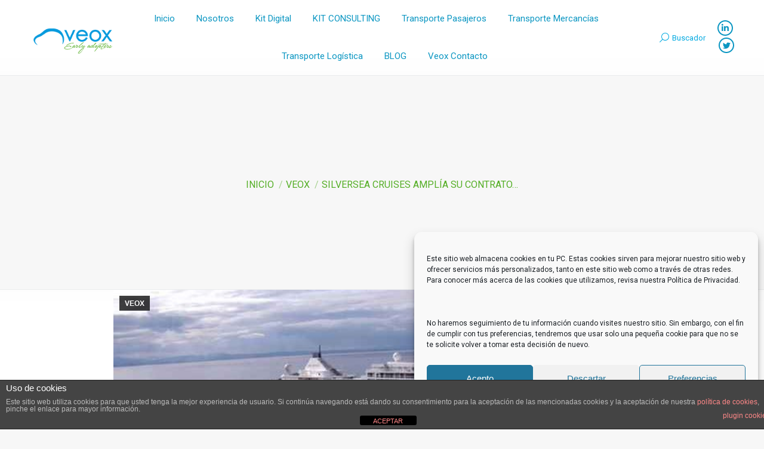

--- FILE ---
content_type: text/html; charset=UTF-8
request_url: https://veox.es/silversea-cruises-amplia-su-contrato-de-banda-ancha-con-mtn/
body_size: 25911
content:
<!DOCTYPE html>
<!--[if !(IE 6) | !(IE 7) | !(IE 8)  ]><!-->
<html lang="es" class="no-js">
<!--<![endif]-->
<head>
<meta charset="UTF-8" />
<meta name="viewport" content="width=device-width, initial-scale=1, maximum-scale=1, user-scalable=0">
<meta name="theme-color" content="#0b96c2"/>	<link rel="profile" href="https://gmpg.org/xfn/11" />
<script type="text/javascript">
if (/Android|webOS|iPhone|iPad|iPod|BlackBerry|IEMobile|Opera Mini/i.test(navigator.userAgent)) {
var originalAddEventListener = EventTarget.prototype.addEventListener,
oldWidth = window.innerWidth;
EventTarget.prototype.addEventListener = function (eventName, eventHandler, useCapture) {
if (eventName === "resize") {
originalAddEventListener.call(this, eventName, function (event) {
if (oldWidth === window.innerWidth) {
return;
}
else if (oldWidth !== window.innerWidth) {
oldWidth = window.innerWidth;
}
if (eventHandler.handleEvent) {
eventHandler.handleEvent.call(this, event);
}
else {
eventHandler.call(this, event);
};
}, useCapture);
}
else {
originalAddEventListener.call(this, eventName, eventHandler, useCapture);
};
};
};
</script>
<script>
(function(i,s,o,g,r,a,m){i['GoogleAnalyticsObject']=r;i[r]=i[r]||function(){
(i[r].q=i[r].q||[]).push(arguments)},i[r].l=1*new Date();a=s.createElement(o),
m=s.getElementsByTagName(o)[0];a.async=1;a.src=g;m.parentNode.insertBefore(a,m)
})(window,document,'script','//www.google-analytics.com/analytics.js','ga');
ga('create','UA-48588087-1', 'auto');
ga('send', 'pageview');
</script>
<meta name='robots' content='index, follow, max-image-preview:large, max-snippet:-1, max-video-preview:-1' />
<!-- Google Tag Manager for WordPress by gtm4wp.com -->
<script data-cfasync="false" data-pagespeed-no-defer>
var gtm4wp_datalayer_name = "dataLayer";
var dataLayer = dataLayer || [];
</script>
<!-- End Google Tag Manager for WordPress by gtm4wp.com -->
<!-- This site is optimized with the Yoast SEO plugin v21.8.1 - https://yoast.com/wordpress/plugins/seo/ -->
<title>Silversea Cruises amplía su contrato de banda ancha con MTN - Veox</title>
<link rel="canonical" href="https://veox.es/silversea-cruises-amplia-su-contrato-de-banda-ancha-con-mtn/" />
<meta property="og:locale" content="es_ES" />
<meta property="og:type" content="article" />
<meta property="og:title" content="Silversea Cruises amplía su contrato de banda ancha con MTN - Veox" />
<meta property="og:description" content="MTN Communications ( MTN) anuncia la ampliación de su relación a largo plazo con Silversea Cruises ( Silversea ). Silversea optó por aumentar la amplitud de los servicios de comunicaciones que MTN proporciona a su flota de ocho buques, incluidas sus últimas naves, Silver Discoverer y Silver Galápagos. Esta relación incluye un aumento sustancial en&hellip;" />
<meta property="og:url" content="https://veox.es/silversea-cruises-amplia-su-contrato-de-banda-ancha-con-mtn/" />
<meta property="og:site_name" content="Veox" />
<meta property="article:publisher" content="https://www.facebook.com/VEOXSistemasyMovilidad/" />
<meta property="article:author" content="https://www.facebook.com/pages/VEOX-Sistemas-y-Movilidad/441053529393063?sk=likes" />
<meta property="article:published_time" content="2014-05-05T08:20:50+00:00" />
<meta property="article:modified_time" content="2016-11-15T16:09:29+00:00" />
<meta property="og:image" content="https://veox.es/wp-content/uploads/2014/05/Silversea_Silver_Spirit.jpg" />
<meta property="og:image:width" content="660" />
<meta property="og:image:height" content="371" />
<meta property="og:image:type" content="image/jpeg" />
<meta name="author" content="VEOX" />
<meta name="twitter:card" content="summary_large_image" />
<meta name="twitter:creator" content="@veox_es" />
<meta name="twitter:site" content="@veox_es" />
<meta name="twitter:label1" content="Escrito por" />
<meta name="twitter:data1" content="VEOX" />
<meta name="twitter:label2" content="Tiempo de lectura" />
<meta name="twitter:data2" content="2 minutos" />
<script type="application/ld+json" class="yoast-schema-graph">{"@context":"https://schema.org","@graph":[{"@type":"WebPage","@id":"https://veox.es/silversea-cruises-amplia-su-contrato-de-banda-ancha-con-mtn/","url":"https://veox.es/silversea-cruises-amplia-su-contrato-de-banda-ancha-con-mtn/","name":"Silversea Cruises amplía su contrato de banda ancha con MTN - Veox","isPartOf":{"@id":"https://veox.es/#website"},"primaryImageOfPage":{"@id":"https://veox.es/silversea-cruises-amplia-su-contrato-de-banda-ancha-con-mtn/#primaryimage"},"image":{"@id":"https://veox.es/silversea-cruises-amplia-su-contrato-de-banda-ancha-con-mtn/#primaryimage"},"thumbnailUrl":"https://veox.es/wp-content/uploads/2014/05/Silversea_Silver_Spirit.jpg","datePublished":"2014-05-05T08:20:50+00:00","dateModified":"2016-11-15T16:09:29+00:00","author":{"@id":"https://veox.es/#/schema/person/6f8335e8980abd5b924fe4e9edbe2457"},"breadcrumb":{"@id":"https://veox.es/silversea-cruises-amplia-su-contrato-de-banda-ancha-con-mtn/#breadcrumb"},"inLanguage":"es","potentialAction":[{"@type":"ReadAction","target":["https://veox.es/silversea-cruises-amplia-su-contrato-de-banda-ancha-con-mtn/"]}]},{"@type":"ImageObject","inLanguage":"es","@id":"https://veox.es/silversea-cruises-amplia-su-contrato-de-banda-ancha-con-mtn/#primaryimage","url":"https://veox.es/wp-content/uploads/2014/05/Silversea_Silver_Spirit.jpg","contentUrl":"https://veox.es/wp-content/uploads/2014/05/Silversea_Silver_Spirit.jpg","width":660,"height":371},{"@type":"BreadcrumbList","@id":"https://veox.es/silversea-cruises-amplia-su-contrato-de-banda-ancha-con-mtn/#breadcrumb","itemListElement":[{"@type":"ListItem","position":1,"name":"Portada","item":"https://veox.es/"},{"@type":"ListItem","position":2,"name":"Silversea Cruises amplía su contrato de banda ancha con MTN"}]},{"@type":"WebSite","@id":"https://veox.es/#website","url":"https://veox.es/","name":"Veox","description":"Veox","potentialAction":[{"@type":"SearchAction","target":{"@type":"EntryPoint","urlTemplate":"https://veox.es/?s={search_term_string}"},"query-input":"required name=search_term_string"}],"inLanguage":"es"},{"@type":"Person","@id":"https://veox.es/#/schema/person/6f8335e8980abd5b924fe4e9edbe2457","name":"VEOX","sameAs":["https://veox.es","https://www.facebook.com/pages/VEOX-Sistemas-y-Movilidad/441053529393063?sk=likes","https://twitter.com/veox_es"],"url":"https://veox.es/author/veox/"}]}</script>
<!-- / Yoast SEO plugin. -->
<link rel='dns-prefetch' href='//cdnjs.cloudflare.com' />
<link rel='dns-prefetch' href='//player.vimeo.com' />
<link rel='dns-prefetch' href='//w.soundcloud.com' />
<link rel='dns-prefetch' href='//fonts.googleapis.com' />
<link rel="alternate" type="application/rss+xml" title="Veox &raquo; Feed" href="https://veox.es/feed/" />
<link rel="alternate" type="application/rss+xml" title="Veox &raquo; Feed de los comentarios" href="https://veox.es/comments/feed/" />
<!-- <link rel='stylesheet' id='layerslider-css' href='https://veox.es/wp-content/plugins/LayerSlider/static/layerslider/css/layerslider.css?ver=6.10.2' type='text/css' media='all' /> -->
<!-- <link rel='stylesheet' id='premium-addons-css' href='https://veox.es/wp-content/plugins/premium-addons-for-elementor/assets/frontend/min-css/premium-addons.min.css?ver=4.10.79' type='text/css' media='all' /> -->
<!-- <link rel='stylesheet' id='wp-block-library-css' href='https://veox.es/wp-includes/css/dist/block-library/style.min.css?ver=6.2.6' type='text/css' media='all' /> -->
<link rel="stylesheet" type="text/css" href="//veox.es/wp-content/cache/wpfc-minified/duatxhmi/9ju3d.css" media="all"/>
<style id='wp-block-library-theme-inline-css' type='text/css'>
.wp-block-audio figcaption{color:#555;font-size:13px;text-align:center}.is-dark-theme .wp-block-audio figcaption{color:hsla(0,0%,100%,.65)}.wp-block-audio{margin:0 0 1em}.wp-block-code{border:1px solid #ccc;border-radius:4px;font-family:Menlo,Consolas,monaco,monospace;padding:.8em 1em}.wp-block-embed figcaption{color:#555;font-size:13px;text-align:center}.is-dark-theme .wp-block-embed figcaption{color:hsla(0,0%,100%,.65)}.wp-block-embed{margin:0 0 1em}.blocks-gallery-caption{color:#555;font-size:13px;text-align:center}.is-dark-theme .blocks-gallery-caption{color:hsla(0,0%,100%,.65)}.wp-block-image figcaption{color:#555;font-size:13px;text-align:center}.is-dark-theme .wp-block-image figcaption{color:hsla(0,0%,100%,.65)}.wp-block-image{margin:0 0 1em}.wp-block-pullquote{border-bottom:4px solid;border-top:4px solid;color:currentColor;margin-bottom:1.75em}.wp-block-pullquote cite,.wp-block-pullquote footer,.wp-block-pullquote__citation{color:currentColor;font-size:.8125em;font-style:normal;text-transform:uppercase}.wp-block-quote{border-left:.25em solid;margin:0 0 1.75em;padding-left:1em}.wp-block-quote cite,.wp-block-quote footer{color:currentColor;font-size:.8125em;font-style:normal;position:relative}.wp-block-quote.has-text-align-right{border-left:none;border-right:.25em solid;padding-left:0;padding-right:1em}.wp-block-quote.has-text-align-center{border:none;padding-left:0}.wp-block-quote.is-large,.wp-block-quote.is-style-large,.wp-block-quote.is-style-plain{border:none}.wp-block-search .wp-block-search__label{font-weight:700}.wp-block-search__button{border:1px solid #ccc;padding:.375em .625em}:where(.wp-block-group.has-background){padding:1.25em 2.375em}.wp-block-separator.has-css-opacity{opacity:.4}.wp-block-separator{border:none;border-bottom:2px solid;margin-left:auto;margin-right:auto}.wp-block-separator.has-alpha-channel-opacity{opacity:1}.wp-block-separator:not(.is-style-wide):not(.is-style-dots){width:100px}.wp-block-separator.has-background:not(.is-style-dots){border-bottom:none;height:1px}.wp-block-separator.has-background:not(.is-style-wide):not(.is-style-dots){height:2px}.wp-block-table{margin:0 0 1em}.wp-block-table td,.wp-block-table th{word-break:normal}.wp-block-table figcaption{color:#555;font-size:13px;text-align:center}.is-dark-theme .wp-block-table figcaption{color:hsla(0,0%,100%,.65)}.wp-block-video figcaption{color:#555;font-size:13px;text-align:center}.is-dark-theme .wp-block-video figcaption{color:hsla(0,0%,100%,.65)}.wp-block-video{margin:0 0 1em}.wp-block-template-part.has-background{margin-bottom:0;margin-top:0;padding:1.25em 2.375em}
</style>
<!-- <link rel='stylesheet' id='edsanimate-block-style-css' href='https://veox.es/wp-content/plugins/animate-it/assets/css/block-style.css?ver=1738138560' type='text/css' media='all' /> -->
<!-- <link rel='stylesheet' id='classic-theme-styles-css' href='https://veox.es/wp-includes/css/classic-themes.min.css?ver=6.2.6' type='text/css' media='all' /> -->
<link rel="stylesheet" type="text/css" href="//veox.es/wp-content/cache/wpfc-minified/6kfa58u0/9ju3d.css" media="all"/>
<style id='global-styles-inline-css' type='text/css'>
body{--wp--preset--color--black: #000000;--wp--preset--color--cyan-bluish-gray: #abb8c3;--wp--preset--color--white: #FFF;--wp--preset--color--pale-pink: #f78da7;--wp--preset--color--vivid-red: #cf2e2e;--wp--preset--color--luminous-vivid-orange: #ff6900;--wp--preset--color--luminous-vivid-amber: #fcb900;--wp--preset--color--light-green-cyan: #7bdcb5;--wp--preset--color--vivid-green-cyan: #00d084;--wp--preset--color--pale-cyan-blue: #8ed1fc;--wp--preset--color--vivid-cyan-blue: #0693e3;--wp--preset--color--vivid-purple: #9b51e0;--wp--preset--color--accent: #0b96c2;--wp--preset--color--dark-gray: #111;--wp--preset--color--light-gray: #767676;--wp--preset--gradient--vivid-cyan-blue-to-vivid-purple: linear-gradient(135deg,rgba(6,147,227,1) 0%,rgb(155,81,224) 100%);--wp--preset--gradient--light-green-cyan-to-vivid-green-cyan: linear-gradient(135deg,rgb(122,220,180) 0%,rgb(0,208,130) 100%);--wp--preset--gradient--luminous-vivid-amber-to-luminous-vivid-orange: linear-gradient(135deg,rgba(252,185,0,1) 0%,rgba(255,105,0,1) 100%);--wp--preset--gradient--luminous-vivid-orange-to-vivid-red: linear-gradient(135deg,rgba(255,105,0,1) 0%,rgb(207,46,46) 100%);--wp--preset--gradient--very-light-gray-to-cyan-bluish-gray: linear-gradient(135deg,rgb(238,238,238) 0%,rgb(169,184,195) 100%);--wp--preset--gradient--cool-to-warm-spectrum: linear-gradient(135deg,rgb(74,234,220) 0%,rgb(151,120,209) 20%,rgb(207,42,186) 40%,rgb(238,44,130) 60%,rgb(251,105,98) 80%,rgb(254,248,76) 100%);--wp--preset--gradient--blush-light-purple: linear-gradient(135deg,rgb(255,206,236) 0%,rgb(152,150,240) 100%);--wp--preset--gradient--blush-bordeaux: linear-gradient(135deg,rgb(254,205,165) 0%,rgb(254,45,45) 50%,rgb(107,0,62) 100%);--wp--preset--gradient--luminous-dusk: linear-gradient(135deg,rgb(255,203,112) 0%,rgb(199,81,192) 50%,rgb(65,88,208) 100%);--wp--preset--gradient--pale-ocean: linear-gradient(135deg,rgb(255,245,203) 0%,rgb(182,227,212) 50%,rgb(51,167,181) 100%);--wp--preset--gradient--electric-grass: linear-gradient(135deg,rgb(202,248,128) 0%,rgb(113,206,126) 100%);--wp--preset--gradient--midnight: linear-gradient(135deg,rgb(2,3,129) 0%,rgb(40,116,252) 100%);--wp--preset--duotone--dark-grayscale: url('#wp-duotone-dark-grayscale');--wp--preset--duotone--grayscale: url('#wp-duotone-grayscale');--wp--preset--duotone--purple-yellow: url('#wp-duotone-purple-yellow');--wp--preset--duotone--blue-red: url('#wp-duotone-blue-red');--wp--preset--duotone--midnight: url('#wp-duotone-midnight');--wp--preset--duotone--magenta-yellow: url('#wp-duotone-magenta-yellow');--wp--preset--duotone--purple-green: url('#wp-duotone-purple-green');--wp--preset--duotone--blue-orange: url('#wp-duotone-blue-orange');--wp--preset--font-size--small: 13px;--wp--preset--font-size--medium: 20px;--wp--preset--font-size--large: 36px;--wp--preset--font-size--x-large: 42px;--wp--preset--spacing--20: 0.44rem;--wp--preset--spacing--30: 0.67rem;--wp--preset--spacing--40: 1rem;--wp--preset--spacing--50: 1.5rem;--wp--preset--spacing--60: 2.25rem;--wp--preset--spacing--70: 3.38rem;--wp--preset--spacing--80: 5.06rem;--wp--preset--shadow--natural: 6px 6px 9px rgba(0, 0, 0, 0.2);--wp--preset--shadow--deep: 12px 12px 50px rgba(0, 0, 0, 0.4);--wp--preset--shadow--sharp: 6px 6px 0px rgba(0, 0, 0, 0.2);--wp--preset--shadow--outlined: 6px 6px 0px -3px rgba(255, 255, 255, 1), 6px 6px rgba(0, 0, 0, 1);--wp--preset--shadow--crisp: 6px 6px 0px rgba(0, 0, 0, 1);}:where(.is-layout-flex){gap: 0.5em;}body .is-layout-flow > .alignleft{float: left;margin-inline-start: 0;margin-inline-end: 2em;}body .is-layout-flow > .alignright{float: right;margin-inline-start: 2em;margin-inline-end: 0;}body .is-layout-flow > .aligncenter{margin-left: auto !important;margin-right: auto !important;}body .is-layout-constrained > .alignleft{float: left;margin-inline-start: 0;margin-inline-end: 2em;}body .is-layout-constrained > .alignright{float: right;margin-inline-start: 2em;margin-inline-end: 0;}body .is-layout-constrained > .aligncenter{margin-left: auto !important;margin-right: auto !important;}body .is-layout-constrained > :where(:not(.alignleft):not(.alignright):not(.alignfull)){max-width: var(--wp--style--global--content-size);margin-left: auto !important;margin-right: auto !important;}body .is-layout-constrained > .alignwide{max-width: var(--wp--style--global--wide-size);}body .is-layout-flex{display: flex;}body .is-layout-flex{flex-wrap: wrap;align-items: center;}body .is-layout-flex > *{margin: 0;}:where(.wp-block-columns.is-layout-flex){gap: 2em;}.has-black-color{color: var(--wp--preset--color--black) !important;}.has-cyan-bluish-gray-color{color: var(--wp--preset--color--cyan-bluish-gray) !important;}.has-white-color{color: var(--wp--preset--color--white) !important;}.has-pale-pink-color{color: var(--wp--preset--color--pale-pink) !important;}.has-vivid-red-color{color: var(--wp--preset--color--vivid-red) !important;}.has-luminous-vivid-orange-color{color: var(--wp--preset--color--luminous-vivid-orange) !important;}.has-luminous-vivid-amber-color{color: var(--wp--preset--color--luminous-vivid-amber) !important;}.has-light-green-cyan-color{color: var(--wp--preset--color--light-green-cyan) !important;}.has-vivid-green-cyan-color{color: var(--wp--preset--color--vivid-green-cyan) !important;}.has-pale-cyan-blue-color{color: var(--wp--preset--color--pale-cyan-blue) !important;}.has-vivid-cyan-blue-color{color: var(--wp--preset--color--vivid-cyan-blue) !important;}.has-vivid-purple-color{color: var(--wp--preset--color--vivid-purple) !important;}.has-black-background-color{background-color: var(--wp--preset--color--black) !important;}.has-cyan-bluish-gray-background-color{background-color: var(--wp--preset--color--cyan-bluish-gray) !important;}.has-white-background-color{background-color: var(--wp--preset--color--white) !important;}.has-pale-pink-background-color{background-color: var(--wp--preset--color--pale-pink) !important;}.has-vivid-red-background-color{background-color: var(--wp--preset--color--vivid-red) !important;}.has-luminous-vivid-orange-background-color{background-color: var(--wp--preset--color--luminous-vivid-orange) !important;}.has-luminous-vivid-amber-background-color{background-color: var(--wp--preset--color--luminous-vivid-amber) !important;}.has-light-green-cyan-background-color{background-color: var(--wp--preset--color--light-green-cyan) !important;}.has-vivid-green-cyan-background-color{background-color: var(--wp--preset--color--vivid-green-cyan) !important;}.has-pale-cyan-blue-background-color{background-color: var(--wp--preset--color--pale-cyan-blue) !important;}.has-vivid-cyan-blue-background-color{background-color: var(--wp--preset--color--vivid-cyan-blue) !important;}.has-vivid-purple-background-color{background-color: var(--wp--preset--color--vivid-purple) !important;}.has-black-border-color{border-color: var(--wp--preset--color--black) !important;}.has-cyan-bluish-gray-border-color{border-color: var(--wp--preset--color--cyan-bluish-gray) !important;}.has-white-border-color{border-color: var(--wp--preset--color--white) !important;}.has-pale-pink-border-color{border-color: var(--wp--preset--color--pale-pink) !important;}.has-vivid-red-border-color{border-color: var(--wp--preset--color--vivid-red) !important;}.has-luminous-vivid-orange-border-color{border-color: var(--wp--preset--color--luminous-vivid-orange) !important;}.has-luminous-vivid-amber-border-color{border-color: var(--wp--preset--color--luminous-vivid-amber) !important;}.has-light-green-cyan-border-color{border-color: var(--wp--preset--color--light-green-cyan) !important;}.has-vivid-green-cyan-border-color{border-color: var(--wp--preset--color--vivid-green-cyan) !important;}.has-pale-cyan-blue-border-color{border-color: var(--wp--preset--color--pale-cyan-blue) !important;}.has-vivid-cyan-blue-border-color{border-color: var(--wp--preset--color--vivid-cyan-blue) !important;}.has-vivid-purple-border-color{border-color: var(--wp--preset--color--vivid-purple) !important;}.has-vivid-cyan-blue-to-vivid-purple-gradient-background{background: var(--wp--preset--gradient--vivid-cyan-blue-to-vivid-purple) !important;}.has-light-green-cyan-to-vivid-green-cyan-gradient-background{background: var(--wp--preset--gradient--light-green-cyan-to-vivid-green-cyan) !important;}.has-luminous-vivid-amber-to-luminous-vivid-orange-gradient-background{background: var(--wp--preset--gradient--luminous-vivid-amber-to-luminous-vivid-orange) !important;}.has-luminous-vivid-orange-to-vivid-red-gradient-background{background: var(--wp--preset--gradient--luminous-vivid-orange-to-vivid-red) !important;}.has-very-light-gray-to-cyan-bluish-gray-gradient-background{background: var(--wp--preset--gradient--very-light-gray-to-cyan-bluish-gray) !important;}.has-cool-to-warm-spectrum-gradient-background{background: var(--wp--preset--gradient--cool-to-warm-spectrum) !important;}.has-blush-light-purple-gradient-background{background: var(--wp--preset--gradient--blush-light-purple) !important;}.has-blush-bordeaux-gradient-background{background: var(--wp--preset--gradient--blush-bordeaux) !important;}.has-luminous-dusk-gradient-background{background: var(--wp--preset--gradient--luminous-dusk) !important;}.has-pale-ocean-gradient-background{background: var(--wp--preset--gradient--pale-ocean) !important;}.has-electric-grass-gradient-background{background: var(--wp--preset--gradient--electric-grass) !important;}.has-midnight-gradient-background{background: var(--wp--preset--gradient--midnight) !important;}.has-small-font-size{font-size: var(--wp--preset--font-size--small) !important;}.has-medium-font-size{font-size: var(--wp--preset--font-size--medium) !important;}.has-large-font-size{font-size: var(--wp--preset--font-size--large) !important;}.has-x-large-font-size{font-size: var(--wp--preset--font-size--x-large) !important;}
.wp-block-navigation a:where(:not(.wp-element-button)){color: inherit;}
:where(.wp-block-columns.is-layout-flex){gap: 2em;}
.wp-block-pullquote{font-size: 1.5em;line-height: 1.6;}
</style>
<!-- <link rel='stylesheet' id='edsanimate-animo-css-css' href='https://veox.es/wp-content/plugins/animate-it/assets/css/animate-animo.css?ver=6.2.6' type='text/css' media='all' /> -->
<!-- <link rel='stylesheet' id='front-estilos-css' href='https://veox.es/wp-content/plugins/asesor-cookies-para-la-ley-en-espana/html/front/estilos.css?ver=6.2.6' type='text/css' media='all' /> -->
<!-- <link rel='stylesheet' id='contact-form-7-css' href='https://veox.es/wp-content/plugins/contact-form-7/includes/css/styles.css?ver=5.8.1' type='text/css' media='all' /> -->
<!-- <link rel='stylesheet' id='go-pricing-styles-css' href='https://veox.es/wp-content/plugins/go_pricing/assets/css/go_pricing_styles.css?ver=3.4' type='text/css' media='all' /> -->
<link rel="stylesheet" type="text/css" href="//veox.es/wp-content/cache/wpfc-minified/1gfhcifm/9jtuz.css" media="all"/>
<!-- <link rel='stylesheet' id='tp_twitter_plugin_css-css' href='https://veox.es/wp-content/plugins/recent-tweets-widget/tp_twitter_plugin.css?ver=1.0' type='text/css' media='screen' /> -->
<link rel="stylesheet" type="text/css" href="//veox.es/wp-content/cache/wpfc-minified/epafdqy9/9jtuz.css" media="screen"/>
<!-- <link rel='stylesheet' id='cmplz-general-css' href='https://veox.es/wp-content/plugins/complianz-gdpr/assets/css/cookieblocker.min.css?ver=1738138578' type='text/css' media='all' /> -->
<!-- <link rel='stylesheet' id='exad-slick-css' href='https://veox.es/wp-content/plugins/exclusive-addons-for-elementor/assets/vendor/css/slick.min.css?ver=6.2.6' type='text/css' media='all' /> -->
<!-- <link rel='stylesheet' id='exad-slick-theme-css' href='https://veox.es/wp-content/plugins/exclusive-addons-for-elementor/assets/vendor/css/slick-theme.min.css?ver=6.2.6' type='text/css' media='all' /> -->
<!-- <link rel='stylesheet' id='exad-image-hover-css' href='https://veox.es/wp-content/plugins/exclusive-addons-for-elementor/assets/vendor/css/imagehover.css?ver=6.2.6' type='text/css' media='all' /> -->
<!-- <link rel='stylesheet' id='exad-swiperv5-css' href='https://veox.es/wp-content/plugins/exclusive-addons-for-elementor/assets/vendor/css/swiper.min.css?ver=2.7.6' type='text/css' media='all' /> -->
<!-- <link rel='stylesheet' id='exad-main-style-css' href='https://veox.es/wp-content/plugins/exclusive-addons-for-elementor/assets/css/exad-styles.min.css?ver=6.2.6' type='text/css' media='all' /> -->
<!-- <link rel='stylesheet' id='the7-Defaults-css' href='https://veox.es/wp-content/uploads/smile_fonts/Defaults/Defaults.css?ver=6.2.6' type='text/css' media='all' /> -->
<link rel="stylesheet" type="text/css" href="//veox.es/wp-content/cache/wpfc-minified/d39usi2f/9jtuz.css" media="all"/>
<link rel='stylesheet' id='dt-web-fonts-css' href='https://fonts.googleapis.com/css?family=Roboto:100,300,400,400normal,600,700,700normal,normal%7CRoboto+Condensed:400,600,700' type='text/css' media='all' />
<!-- <link rel='stylesheet' id='dt-main-css' href='https://veox.es/wp-content/themes/dt-the7/css/main.min.css?ver=10.3.0' type='text/css' media='all' /> -->
<link rel="stylesheet" type="text/css" href="//veox.es/wp-content/cache/wpfc-minified/eqeqng3e/9jtuz.css" media="all"/>
<style id='dt-main-inline-css' type='text/css'>
body #load {
display: block;
height: 100%;
overflow: hidden;
position: fixed;
width: 100%;
z-index: 9901;
opacity: 1;
visibility: visible;
transition: all .35s ease-out;
}
.load-wrap {
width: 100%;
height: 100%;
background-position: center center;
background-repeat: no-repeat;
text-align: center;
display: -ms-flexbox;
display: -ms-flex;
display: flex;
-ms-align-items: center;
-ms-flex-align: center;
align-items: center;
-ms-flex-flow: column wrap;
flex-flow: column wrap;
-ms-flex-pack: center;
-ms-justify-content: center;
justify-content: center;
}
.load-wrap > svg {
position: absolute;
top: 50%;
left: 50%;
transform: translate(-50%,-50%);
}
#load {
background: var(--the7-elementor-beautiful-loading-bg,#ffffff);
--the7-beautiful-spinner-color2: var(--the7-beautiful-spinner-color,rgba(51,51,51,0.3));
}
</style>
<!-- <link rel='stylesheet' id='the7-font-css' href='https://veox.es/wp-content/themes/dt-the7/fonts/icomoon-the7-font/icomoon-the7-font.min.css?ver=10.3.0' type='text/css' media='all' /> -->
<!-- <link rel='stylesheet' id='the7-awesome-fonts-css' href='https://veox.es/wp-content/themes/dt-the7/fonts/FontAwesome/css/all.min.css?ver=10.3.0' type='text/css' media='all' /> -->
<!-- <link rel='stylesheet' id='the7-awesome-fonts-back-css' href='https://veox.es/wp-content/themes/dt-the7/fonts/FontAwesome/back-compat.min.css?ver=10.3.0' type='text/css' media='all' /> -->
<!-- <link rel='stylesheet' id='the7-custom-scrollbar-css' href='https://veox.es/wp-content/themes/dt-the7/lib/custom-scrollbar/custom-scrollbar.min.css?ver=10.3.0' type='text/css' media='all' /> -->
<!-- <link rel='stylesheet' id='the7-wpbakery-css' href='https://veox.es/wp-content/themes/dt-the7/css/wpbakery.min.css?ver=10.3.0' type='text/css' media='all' /> -->
<!-- <link rel='stylesheet' id='the7-core-css' href='https://veox.es/wp-content/plugins/dt-the7-core/assets/css/post-type.min.css?ver=2.7.10' type='text/css' media='all' /> -->
<!-- <link rel='stylesheet' id='the7-css-vars-css' href='https://veox.es/wp-content/uploads/the7-css/css-vars.css?ver=f570dd940900' type='text/css' media='all' /> -->
<!-- <link rel='stylesheet' id='dt-custom-css' href='https://veox.es/wp-content/uploads/the7-css/custom.css?ver=f570dd940900' type='text/css' media='all' /> -->
<!-- <link rel='stylesheet' id='dt-media-css' href='https://veox.es/wp-content/uploads/the7-css/media.css?ver=f570dd940900' type='text/css' media='all' /> -->
<!-- <link rel='stylesheet' id='the7-mega-menu-css' href='https://veox.es/wp-content/uploads/the7-css/mega-menu.css?ver=f570dd940900' type='text/css' media='all' /> -->
<!-- <link rel='stylesheet' id='the7-elements-albums-portfolio-css' href='https://veox.es/wp-content/uploads/the7-css/the7-elements-albums-portfolio.css?ver=f570dd940900' type='text/css' media='all' /> -->
<!-- <link rel='stylesheet' id='the7-elements-css' href='https://veox.es/wp-content/uploads/the7-css/post-type-dynamic.css?ver=f570dd940900' type='text/css' media='all' /> -->
<!-- <link rel='stylesheet' id='style-css' href='https://veox.es/wp-content/themes/dt-the7/style.css?ver=10.3.0' type='text/css' media='all' /> -->
<!-- <link rel='stylesheet' id='the7-elementor-global-css' href='https://veox.es/wp-content/themes/dt-the7/css/compatibility/elementor/elementor-global.min.css?ver=10.3.0' type='text/css' media='all' /> -->
<!-- <link rel='stylesheet' id='elementor-frontend-css' href='https://veox.es/wp-content/uploads/elementor/css/custom-frontend-lite.min.css?ver=1667991324' type='text/css' media='all' /> -->
<!-- <link rel='stylesheet' id='eael-general-css' href='https://veox.es/wp-content/plugins/essential-addons-for-elementor-lite/assets/front-end/css/view/general.min.css?ver=6.1.1' type='text/css' media='all' /> -->
<link rel="stylesheet" type="text/css" href="//veox.es/wp-content/cache/wpfc-minified/dr8hhrvn/9jz63.css" media="all"/>
<script src='//veox.es/wp-content/cache/wpfc-minified/kae5po1k/9jtuz.js' type="text/javascript"></script>
<!-- <script type='text/javascript' src='https://veox.es/wp-includes/js/jquery/jquery.min.js?ver=3.6.4' id='jquery-core-js'></script> -->
<!-- <script type='text/javascript' src='https://veox.es/wp-includes/js/jquery/jquery-migrate.min.js?ver=3.4.0' id='jquery-migrate-js'></script> -->
<script type='text/javascript' id='layerslider-greensock-js-extra'>
/* <![CDATA[ */
var LS_Meta = {"v":"6.10.2"};
/* ]]> */
</script>
<script src='//veox.es/wp-content/cache/wpfc-minified/qha4p5w3/9jtuz.js' type="text/javascript"></script>
<!-- <script type='text/javascript' src='https://veox.es/wp-content/plugins/LayerSlider/static/layerslider/js/greensock.js?ver=1.19.0' id='layerslider-greensock-js'></script> -->
<!-- <script type='text/javascript' src='https://veox.es/wp-content/plugins/LayerSlider/static/layerslider/js/layerslider.kreaturamedia.jquery.js?ver=6.10.2' id='layerslider-js'></script> -->
<!-- <script type='text/javascript' src='https://veox.es/wp-content/plugins/LayerSlider/static/layerslider/js/layerslider.transitions.js?ver=6.10.2' id='layerslider-transitions-js'></script> -->
<script type='text/javascript' id='front-principal-js-extra'>
/* <![CDATA[ */
var cdp_cookies_info = {"url_plugin":"https:\/\/veox.es\/wp-content\/plugins\/asesor-cookies-para-la-ley-en-espana\/plugin.php","url_admin_ajax":"https:\/\/veox.es\/wp-admin\/admin-ajax.php"};
/* ]]> */
</script>
<script src='//veox.es/wp-content/cache/wpfc-minified/mo8xjf4r/9jtuz.js' type="text/javascript"></script>
<!-- <script type='text/javascript' src='https://veox.es/wp-content/plugins/asesor-cookies-para-la-ley-en-espana/html/front/principal.js?ver=6.2.6' id='front-principal-js'></script> -->
<script type='text/javascript' id='gw-tweenmax-js-before'>
var oldGS=window.GreenSockGlobals,oldGSQueue=window._gsQueue,oldGSDefine=window._gsDefine;window._gsDefine=null;delete(window._gsDefine);var gwGS=window.GreenSockGlobals={};
</script>
<script type='text/javascript' src='https://cdnjs.cloudflare.com/ajax/libs/gsap/1.11.2/TweenMax.min.js' id='gw-tweenmax-js'></script>
<script type='text/javascript' id='gw-tweenmax-js-after'>
try{window.GreenSockGlobals=null;window._gsQueue=null;window._gsDefine=null;delete(window.GreenSockGlobals);delete(window._gsQueue);delete(window._gsDefine);window.GreenSockGlobals=oldGS;window._gsQueue=oldGSQueue;window._gsDefine=oldGSDefine;}catch(e){}
</script>
<script src='//veox.es/wp-content/cache/wpfc-minified/q9s9cs3s/9juta.js' type="text/javascript"></script>
<!-- <script type='text/javascript' src='//veox.es/wp-content/plugins/revslider/sr6/assets/js/rbtools.min.js?ver=6.7.26' async id='tp-tools-js'></script> -->
<!-- <script type='text/javascript' src='//veox.es/wp-content/plugins/revslider/sr6/assets/js/rs6.min.js?ver=6.7.26' async id='revmin-js'></script> -->
<script type='text/javascript' id='ga_events_main_script-js-extra'>
/* <![CDATA[ */
var ga_options = {"anonymizeip":"","advanced":"","snippet_type":"universal","tracking_id":"UA-48588087-1","gtm_id":"","domain":"","click_elements":[{"name":"wpcf7-submit","type":"class","category":"Contact Form","action":"submit","label":"Contact form submission","value":"","bounce":"false"}],"scroll_elements":[],"link_clicks_delay":"120","download_tracking_type":["pdf","mp3","pptx","docx"],"force_snippet":"none"};
var gaePlaceholders = {"is_front_page":"","page_title":"Silversea Cruises ampl\u00eda su contrato de banda ancha con MTN"};
/* ]]> */
</script>
<script src='//veox.es/wp-content/cache/wpfc-minified/30gx0zi0/9jtuz.js' type="text/javascript"></script>
<!-- <script type='text/javascript' src='https://veox.es/wp-content/plugins/wp-google-analytics-events/js/main.js?ver=1.0' id='ga_events_main_script-js'></script> -->
<script type='text/javascript' id='dt-above-fold-js-extra'>
/* <![CDATA[ */
var dtLocal = {"themeUrl":"https:\/\/veox.es\/wp-content\/themes\/dt-the7","passText":"Para ver esta publicaci\u00f3n protegida, introduce la contrase\u00f1a debajo:","moreButtonText":{"loading":"Cargando...","loadMore":"Cargar m\u00e1s"},"postID":"848","ajaxurl":"https:\/\/veox.es\/wp-admin\/admin-ajax.php","REST":{"baseUrl":"https:\/\/veox.es\/wp-json\/the7\/v1","endpoints":{"sendMail":"\/send-mail"}},"contactMessages":{"required":"Uno o m\u00e1s campos tiene un error. Por favor revisar y enviar nuevamente","terms":"Please accept the privacy policy.","fillTheCaptchaError":"Please, fill the captcha."},"captchaSiteKey":"","ajaxNonce":"ed3a5a70bb","pageData":"","themeSettings":{"smoothScroll":"off","lazyLoading":false,"accentColor":{"mode":"solid","color":"#0b96c2"},"desktopHeader":{"height":60},"ToggleCaptionEnabled":"disabled","ToggleCaption":"Navigation","floatingHeader":{"showAfter":150,"showMenu":true,"height":60,"logo":{"showLogo":true,"html":"<img class=\" preload-me\" src=\"https:\/\/veox.es\/wp-content\/uploads\/2018\/10\/veox-57.png\" srcset=\"https:\/\/veox.es\/wp-content\/uploads\/2018\/10\/veox-57.png 189w, https:\/\/veox.es\/wp-content\/uploads\/2018\/10\/veox-1.png 378w\" width=\"189\" height=\"57\"   sizes=\"189px\" alt=\"Veox\" \/>","url":"https:\/\/veox.es\/"}},"topLine":{"floatingTopLine":{"logo":{"showLogo":false,"html":""}}},"mobileHeader":{"firstSwitchPoint":1070,"secondSwitchPoint":778,"firstSwitchPointHeight":60,"secondSwitchPointHeight":60,"mobileToggleCaptionEnabled":"disabled","mobileToggleCaption":"Men\u00fa"},"stickyMobileHeaderFirstSwitch":{"logo":{"html":"<img class=\" preload-me\" src=\"https:\/\/veox.es\/wp-content\/uploads\/2018\/10\/mobile-veox.png\" srcset=\"https:\/\/veox.es\/wp-content\/uploads\/2018\/10\/mobile-veox.png 100w, https:\/\/veox.es\/wp-content\/uploads\/2018\/10\/veox-1.png 378w\" width=\"100\" height=\"30\"   sizes=\"100px\" alt=\"Veox\" \/>"}},"stickyMobileHeaderSecondSwitch":{"logo":{"html":"<img class=\" preload-me\" src=\"https:\/\/veox.es\/wp-content\/uploads\/2018\/10\/mobile-veox.png\" srcset=\"https:\/\/veox.es\/wp-content\/uploads\/2018\/10\/mobile-veox.png 100w, https:\/\/veox.es\/wp-content\/uploads\/2018\/10\/veox-1.png 378w\" width=\"100\" height=\"30\"   sizes=\"100px\" alt=\"Veox\" \/>"}},"content":{"textColor":"#85868c","headerColor":"#606060"},"sidebar":{"switchPoint":990},"boxedWidth":"1340px","stripes":{"stripe1":{"textColor":"#787d85","headerColor":"#3b3f4a"},"stripe2":{"textColor":"#8b9199","headerColor":"#ffffff"},"stripe3":{"textColor":"#ffffff","headerColor":"#ffffff"}}},"VCMobileScreenWidth":"768","elementor":{"settings":{"container_width":1140}}};
var dtShare = {"shareButtonText":{"facebook":"Compartir en Facebook","twitter":"Tweet","pinterest":"Tweet","linkedin":"Compartir en Linkedin","whatsapp":"Compartir en Whatsapp"},"overlayOpacity":"73"};
/* ]]> */
</script>
<script src='//veox.es/wp-content/cache/wpfc-minified/1cuillfw/9jtvw.js' type="text/javascript"></script>
<!-- <script type='text/javascript' src='https://veox.es/wp-content/themes/dt-the7/js/above-the-fold.min.js?ver=10.3.0' id='dt-above-fold-js'></script> -->
<meta name="generator" content="Powered by LayerSlider 6.10.2 - Multi-Purpose, Responsive, Parallax, Mobile-Friendly Slider Plugin for WordPress." />
<!-- LayerSlider updates and docs at: https://layerslider.kreaturamedia.com -->
<link rel="https://api.w.org/" href="https://veox.es/wp-json/" /><link rel="alternate" type="application/json" href="https://veox.es/wp-json/wp/v2/posts/848" /><link rel="EditURI" type="application/rsd+xml" title="RSD" href="https://veox.es/xmlrpc.php?rsd" />
<link rel="wlwmanifest" type="application/wlwmanifest+xml" href="https://veox.es/wp-includes/wlwmanifest.xml" />
<meta name="generator" content="WordPress 6.2.6" />
<link rel='shortlink' href='https://veox.es/?p=848' />
<link rel="alternate" type="application/json+oembed" href="https://veox.es/wp-json/oembed/1.0/embed?url=https%3A%2F%2Fveox.es%2Fsilversea-cruises-amplia-su-contrato-de-banda-ancha-con-mtn%2F" />
<link rel="alternate" type="text/xml+oembed" href="https://veox.es/wp-json/oembed/1.0/embed?url=https%3A%2F%2Fveox.es%2Fsilversea-cruises-amplia-su-contrato-de-banda-ancha-con-mtn%2F&#038;format=xml" />
<!-- Global site tag (gtag.js) - Google Analytics -->
<script async src="https://www.googletagmanager.com/gtag/js?id=UA-48588087-1"></script>
<script>
window.dataLayer = window.dataLayer || [];
function gtag(){dataLayer.push(arguments);}
gtag('js', new Date());
gtag('config', 'UA-48588087-1');
</script>			<style>.cmplz-hidden {
display: none !important;
}</style>
<!-- Google Tag Manager for WordPress by gtm4wp.com -->
<!-- GTM Container placement set to footer -->
<script data-cfasync="false" data-pagespeed-no-defer>
var dataLayer_content = {"visitorLoginState":"logged-out","pageTitle":"Silversea Cruises amplía su contrato de banda ancha con MTN - Veox","pagePostType":"post","pagePostType2":"single-post","pageCategory":["veox"],"pagePostAuthorID":1,"pagePostAuthor":"VEOX","pagePostDate":"","pagePostDateYear":2014,"pagePostDateMonth":5,"pagePostDateDay":5,"pagePostDateDayName":"lunes","pagePostDateHour":10,"pagePostDateMinute":20,"pagePostDateIso":"2014-05-05T10:20:50+00:00","pagePostDateUnix":1399285250,"browserName":"","browserVersion":"","browserEngineName":"","browserEngineVersion":"","osName":"","osVersion":"","deviceType":"bot","deviceManufacturer":"","deviceModel":"","postCountOnPage":1,"postCountTotal":1,"postID":848};
dataLayer.push( dataLayer_content );
</script>
<script data-cfasync="false">
(function(w,d,s,l,i){w[l]=w[l]||[];w[l].push({'gtm.start':
new Date().getTime(),event:'gtm.js'});var f=d.getElementsByTagName(s)[0],
j=d.createElement(s),dl=l!='dataLayer'?'&l='+l:'';j.async=true;j.src=
'//www.googletagmanager.com/gtm.js?id='+i+dl;f.parentNode.insertBefore(j,f);
})(window,document,'script','dataLayer','GTM-WQKP8JC');
</script>
<!-- End Google Tag Manager for WordPress by gtm4wp.com -->		<script>
document.documentElement.className = document.documentElement.className.replace('no-js', 'js');
</script>
<style>
.no-js img.lazyload {
display: none;
}
figure.wp-block-image img.lazyloading {
min-width: 150px;
}
.lazyload, .lazyloading {
opacity: 0;
}
.lazyloaded {
opacity: 1;
transition: opacity 400ms;
transition-delay: 0ms;
}
</style>
<meta name="generator" content="Elementor 3.22.3; features: e_optimized_assets_loading, e_optimized_css_loading, additional_custom_breakpoints; settings: css_print_method-external, google_font-enabled, font_display-auto">
<meta name="generator" content="Powered by WPBakery Page Builder - drag and drop page builder for WordPress."/>
<meta name="generator" content="Powered by Slider Revolution 6.7.26 - responsive, Mobile-Friendly Slider Plugin for WordPress with comfortable drag and drop interface." />
<script type="text/javascript" id="the7-loader-script">
document.addEventListener("DOMContentLoaded", function(event) {
var load = document.getElementById("load");
if(!load.classList.contains('loader-removed')){
var removeLoading = setTimeout(function() {
load.className += " loader-removed";
}, 300);
}
});
</script>
<link rel="icon" href="https://veox.es/wp-content/uploads/2018/10/favicon-16.png" type="image/png" sizes="16x16"/><link rel="icon" href="https://veox.es/wp-content/uploads/2018/10/favicon-32.png" type="image/png" sizes="32x32"/><link rel="apple-touch-icon" href="https://veox.es/wp-content/uploads/2018/10/veox-57.png"><link rel="apple-touch-icon" sizes="76x76" href="https://veox.es/wp-content/uploads/2018/10/veox-57.png"><link rel="apple-touch-icon" sizes="120x120" href="https://veox.es/wp-content/uploads/2018/10/veox-57.png"><link rel="apple-touch-icon" sizes="152x152" href="https://veox.es/wp-content/uploads/2018/10/veox-1.png"><script>function setREVStartSize(e){
//window.requestAnimationFrame(function() {
window.RSIW = window.RSIW===undefined ? window.innerWidth : window.RSIW;
window.RSIH = window.RSIH===undefined ? window.innerHeight : window.RSIH;
try {
var pw = document.getElementById(e.c).parentNode.offsetWidth,
newh;
pw = pw===0 || isNaN(pw) || (e.l=="fullwidth" || e.layout=="fullwidth") ? window.RSIW : pw;
e.tabw = e.tabw===undefined ? 0 : parseInt(e.tabw);
e.thumbw = e.thumbw===undefined ? 0 : parseInt(e.thumbw);
e.tabh = e.tabh===undefined ? 0 : parseInt(e.tabh);
e.thumbh = e.thumbh===undefined ? 0 : parseInt(e.thumbh);
e.tabhide = e.tabhide===undefined ? 0 : parseInt(e.tabhide);
e.thumbhide = e.thumbhide===undefined ? 0 : parseInt(e.thumbhide);
e.mh = e.mh===undefined || e.mh=="" || e.mh==="auto" ? 0 : parseInt(e.mh,0);
if(e.layout==="fullscreen" || e.l==="fullscreen")
newh = Math.max(e.mh,window.RSIH);
else{
e.gw = Array.isArray(e.gw) ? e.gw : [e.gw];
for (var i in e.rl) if (e.gw[i]===undefined || e.gw[i]===0) e.gw[i] = e.gw[i-1];
e.gh = e.el===undefined || e.el==="" || (Array.isArray(e.el) && e.el.length==0)? e.gh : e.el;
e.gh = Array.isArray(e.gh) ? e.gh : [e.gh];
for (var i in e.rl) if (e.gh[i]===undefined || e.gh[i]===0) e.gh[i] = e.gh[i-1];
var nl = new Array(e.rl.length),
ix = 0,
sl;
e.tabw = e.tabhide>=pw ? 0 : e.tabw;
e.thumbw = e.thumbhide>=pw ? 0 : e.thumbw;
e.tabh = e.tabhide>=pw ? 0 : e.tabh;
e.thumbh = e.thumbhide>=pw ? 0 : e.thumbh;
for (var i in e.rl) nl[i] = e.rl[i]<window.RSIW ? 0 : e.rl[i];
sl = nl[0];
for (var i in nl) if (sl>nl[i] && nl[i]>0) { sl = nl[i]; ix=i;}
var m = pw>(e.gw[ix]+e.tabw+e.thumbw) ? 1 : (pw-(e.tabw+e.thumbw)) / (e.gw[ix]);
newh =  (e.gh[ix] * m) + (e.tabh + e.thumbh);
}
var el = document.getElementById(e.c);
if (el!==null && el) el.style.height = newh+"px";
el = document.getElementById(e.c+"_wrapper");
if (el!==null && el) {
el.style.height = newh+"px";
el.style.display = "block";
}
} catch(e){
console.log("Failure at Presize of Slider:" + e)
}
//});
};</script>
<noscript><style> .wpb_animate_when_almost_visible { opacity: 1; }</style></noscript><script>
(function(i,s,o,g,r,a,m){i['GoogleAnalyticsObject']=r;i[r]=i[r]||function(){
(i[r].q=i[r].q||[]).push(arguments)},i[r].l=1*new Date();a=s.createElement(o),
m=s.getElementsByTagName(o)[0];a.async=1;a.src=g;m.parentNode.insertBefore(a,m)
})(window,document,'script','https://www.google-analytics.com/analytics.js','ga');
ga('create', 'UA-48588087-1', 'auto');
ga('send', 'pageview');
</script></head>
<body data-cmplz=1 id="the7-body" class="post-template-default single single-post postid-848 single-format-standard wp-embed-responsive the7-core-ver-2.7.10 exclusive-addons-elementor no-comments overlap dt-responsive-on right-mobile-menu-close-icon ouside-menu-close-icon mobile-hamburger-close-bg-enable mobile-hamburger-close-bg-hover-enable  fade-medium-mobile-menu-close-icon fade-medium-menu-close-icon srcset-enabled btn-flat custom-btn-color custom-btn-hover-color phantom-fade phantom-shadow-decoration phantom-custom-logo-on sticky-mobile-header top-header first-switch-logo-left first-switch-menu-right second-switch-logo-left second-switch-menu-right right-mobile-menu layzr-loading-on no-avatars popup-message-style dt-fa-compatibility the7-ver-10.3.0 wpb-js-composer js-comp-ver-6.6.0.1 vc_responsive elementor-default elementor-kit-9253">
<svg xmlns="http://www.w3.org/2000/svg" viewBox="0 0 0 0" width="0" height="0" focusable="false" role="none" style="visibility: hidden; position: absolute; left: -9999px; overflow: hidden;" ><defs><filter id="wp-duotone-dark-grayscale"><feColorMatrix color-interpolation-filters="sRGB" type="matrix" values=" .299 .587 .114 0 0 .299 .587 .114 0 0 .299 .587 .114 0 0 .299 .587 .114 0 0 " /><feComponentTransfer color-interpolation-filters="sRGB" ><feFuncR type="table" tableValues="0 0.49803921568627" /><feFuncG type="table" tableValues="0 0.49803921568627" /><feFuncB type="table" tableValues="0 0.49803921568627" /><feFuncA type="table" tableValues="1 1" /></feComponentTransfer><feComposite in2="SourceGraphic" operator="in" /></filter></defs></svg><svg xmlns="http://www.w3.org/2000/svg" viewBox="0 0 0 0" width="0" height="0" focusable="false" role="none" style="visibility: hidden; position: absolute; left: -9999px; overflow: hidden;" ><defs><filter id="wp-duotone-grayscale"><feColorMatrix color-interpolation-filters="sRGB" type="matrix" values=" .299 .587 .114 0 0 .299 .587 .114 0 0 .299 .587 .114 0 0 .299 .587 .114 0 0 " /><feComponentTransfer color-interpolation-filters="sRGB" ><feFuncR type="table" tableValues="0 1" /><feFuncG type="table" tableValues="0 1" /><feFuncB type="table" tableValues="0 1" /><feFuncA type="table" tableValues="1 1" /></feComponentTransfer><feComposite in2="SourceGraphic" operator="in" /></filter></defs></svg><svg xmlns="http://www.w3.org/2000/svg" viewBox="0 0 0 0" width="0" height="0" focusable="false" role="none" style="visibility: hidden; position: absolute; left: -9999px; overflow: hidden;" ><defs><filter id="wp-duotone-purple-yellow"><feColorMatrix color-interpolation-filters="sRGB" type="matrix" values=" .299 .587 .114 0 0 .299 .587 .114 0 0 .299 .587 .114 0 0 .299 .587 .114 0 0 " /><feComponentTransfer color-interpolation-filters="sRGB" ><feFuncR type="table" tableValues="0.54901960784314 0.98823529411765" /><feFuncG type="table" tableValues="0 1" /><feFuncB type="table" tableValues="0.71764705882353 0.25490196078431" /><feFuncA type="table" tableValues="1 1" /></feComponentTransfer><feComposite in2="SourceGraphic" operator="in" /></filter></defs></svg><svg xmlns="http://www.w3.org/2000/svg" viewBox="0 0 0 0" width="0" height="0" focusable="false" role="none" style="visibility: hidden; position: absolute; left: -9999px; overflow: hidden;" ><defs><filter id="wp-duotone-blue-red"><feColorMatrix color-interpolation-filters="sRGB" type="matrix" values=" .299 .587 .114 0 0 .299 .587 .114 0 0 .299 .587 .114 0 0 .299 .587 .114 0 0 " /><feComponentTransfer color-interpolation-filters="sRGB" ><feFuncR type="table" tableValues="0 1" /><feFuncG type="table" tableValues="0 0.27843137254902" /><feFuncB type="table" tableValues="0.5921568627451 0.27843137254902" /><feFuncA type="table" tableValues="1 1" /></feComponentTransfer><feComposite in2="SourceGraphic" operator="in" /></filter></defs></svg><svg xmlns="http://www.w3.org/2000/svg" viewBox="0 0 0 0" width="0" height="0" focusable="false" role="none" style="visibility: hidden; position: absolute; left: -9999px; overflow: hidden;" ><defs><filter id="wp-duotone-midnight"><feColorMatrix color-interpolation-filters="sRGB" type="matrix" values=" .299 .587 .114 0 0 .299 .587 .114 0 0 .299 .587 .114 0 0 .299 .587 .114 0 0 " /><feComponentTransfer color-interpolation-filters="sRGB" ><feFuncR type="table" tableValues="0 0" /><feFuncG type="table" tableValues="0 0.64705882352941" /><feFuncB type="table" tableValues="0 1" /><feFuncA type="table" tableValues="1 1" /></feComponentTransfer><feComposite in2="SourceGraphic" operator="in" /></filter></defs></svg><svg xmlns="http://www.w3.org/2000/svg" viewBox="0 0 0 0" width="0" height="0" focusable="false" role="none" style="visibility: hidden; position: absolute; left: -9999px; overflow: hidden;" ><defs><filter id="wp-duotone-magenta-yellow"><feColorMatrix color-interpolation-filters="sRGB" type="matrix" values=" .299 .587 .114 0 0 .299 .587 .114 0 0 .299 .587 .114 0 0 .299 .587 .114 0 0 " /><feComponentTransfer color-interpolation-filters="sRGB" ><feFuncR type="table" tableValues="0.78039215686275 1" /><feFuncG type="table" tableValues="0 0.94901960784314" /><feFuncB type="table" tableValues="0.35294117647059 0.47058823529412" /><feFuncA type="table" tableValues="1 1" /></feComponentTransfer><feComposite in2="SourceGraphic" operator="in" /></filter></defs></svg><svg xmlns="http://www.w3.org/2000/svg" viewBox="0 0 0 0" width="0" height="0" focusable="false" role="none" style="visibility: hidden; position: absolute; left: -9999px; overflow: hidden;" ><defs><filter id="wp-duotone-purple-green"><feColorMatrix color-interpolation-filters="sRGB" type="matrix" values=" .299 .587 .114 0 0 .299 .587 .114 0 0 .299 .587 .114 0 0 .299 .587 .114 0 0 " /><feComponentTransfer color-interpolation-filters="sRGB" ><feFuncR type="table" tableValues="0.65098039215686 0.40392156862745" /><feFuncG type="table" tableValues="0 1" /><feFuncB type="table" tableValues="0.44705882352941 0.4" /><feFuncA type="table" tableValues="1 1" /></feComponentTransfer><feComposite in2="SourceGraphic" operator="in" /></filter></defs></svg><svg xmlns="http://www.w3.org/2000/svg" viewBox="0 0 0 0" width="0" height="0" focusable="false" role="none" style="visibility: hidden; position: absolute; left: -9999px; overflow: hidden;" ><defs><filter id="wp-duotone-blue-orange"><feColorMatrix color-interpolation-filters="sRGB" type="matrix" values=" .299 .587 .114 0 0 .299 .587 .114 0 0 .299 .587 .114 0 0 .299 .587 .114 0 0 " /><feComponentTransfer color-interpolation-filters="sRGB" ><feFuncR type="table" tableValues="0.098039215686275 1" /><feFuncG type="table" tableValues="0 0.66274509803922" /><feFuncB type="table" tableValues="0.84705882352941 0.41960784313725" /><feFuncA type="table" tableValues="1 1" /></feComponentTransfer><feComposite in2="SourceGraphic" operator="in" /></filter></defs></svg><!-- The7 10.3.0 -->
<div id="load" class="spinner-loader">
<div class="load-wrap"><style type="text/css">
[class*="the7-spinner-animate-"]{
animation: spinner-animation 1s cubic-bezier(1,1,1,1) infinite;
x:46.5px;
y:40px;
width:7px;
height:20px;
fill:var(--the7-beautiful-spinner-color2);
opacity: 0.2;
}
.the7-spinner-animate-2{
animation-delay: 0.083s;
}
.the7-spinner-animate-3{
animation-delay: 0.166s;
}
.the7-spinner-animate-4{
animation-delay: 0.25s;
}
.the7-spinner-animate-5{
animation-delay: 0.33s;
}
.the7-spinner-animate-6{
animation-delay: 0.416s;
}
.the7-spinner-animate-7{
animation-delay: 0.5s;
}
.the7-spinner-animate-8{
animation-delay: 0.58s;
}
.the7-spinner-animate-9{
animation-delay: 0.666s;
}
.the7-spinner-animate-10{
animation-delay: 0.75s;
}
.the7-spinner-animate-11{
animation-delay: 0.83s;
}
.the7-spinner-animate-12{
animation-delay: 0.916s;
}
@keyframes spinner-animation{
from {
opacity: 1;
}
to{
opacity: 0;
}
}
</style>
<svg width="75px" height="75px" xmlns="http://www.w3.org/2000/svg" viewBox="0 0 100 100" preserveAspectRatio="xMidYMid">
<rect class="the7-spinner-animate-1" rx="5" ry="5" transform="rotate(0 50 50) translate(0 -30)"></rect>
<rect class="the7-spinner-animate-2" rx="5" ry="5" transform="rotate(30 50 50) translate(0 -30)"></rect>
<rect class="the7-spinner-animate-3" rx="5" ry="5" transform="rotate(60 50 50) translate(0 -30)"></rect>
<rect class="the7-spinner-animate-4" rx="5" ry="5" transform="rotate(90 50 50) translate(0 -30)"></rect>
<rect class="the7-spinner-animate-5" rx="5" ry="5" transform="rotate(120 50 50) translate(0 -30)"></rect>
<rect class="the7-spinner-animate-6" rx="5" ry="5" transform="rotate(150 50 50) translate(0 -30)"></rect>
<rect class="the7-spinner-animate-7" rx="5" ry="5" transform="rotate(180 50 50) translate(0 -30)"></rect>
<rect class="the7-spinner-animate-8" rx="5" ry="5" transform="rotate(210 50 50) translate(0 -30)"></rect>
<rect class="the7-spinner-animate-9" rx="5" ry="5" transform="rotate(240 50 50) translate(0 -30)"></rect>
<rect class="the7-spinner-animate-10" rx="5" ry="5" transform="rotate(270 50 50) translate(0 -30)"></rect>
<rect class="the7-spinner-animate-11" rx="5" ry="5" transform="rotate(300 50 50) translate(0 -30)"></rect>
<rect class="the7-spinner-animate-12" rx="5" ry="5" transform="rotate(330 50 50) translate(0 -30)"></rect>
</svg></div>
</div>
<div id="page" >
<a class="skip-link screen-reader-text" href="#content">Saltar al contenido</a>
<div class="masthead inline-header center widgets full-height full-width shadow-mobile-header-decoration small-mobile-menu-icon dt-parent-menu-clickable show-sub-menu-on-hover show-device-logo show-mobile-logo"  role="banner">
<div class="top-bar top-bar-line-hide">
<div class="top-bar-bg" ></div>
<div class="left-widgets mini-widgets"><span class="mini-contacts phone hide-on-desktop hide-on-first-switch hide-on-second-switch">011 322 44 56</span></div><div class="mini-widgets right-widgets"></div></div>
<header class="header-bar">
<div class="branding">
<div id="site-title" class="assistive-text">Veox</div>
<div id="site-description" class="assistive-text">Veox</div>
<a class="" href="https://veox.es/"><img class="preload-me lazyload" data-src="https://veox.es/wp-content/uploads/2018/10/veox-57.png" data-srcset="https://veox.es/wp-content/uploads/2018/10/veox-57.png 189w, https://veox.es/wp-content/uploads/2018/10/veox-1.png 378w" width="189" height="57"   data-sizes="189px" alt="Veox" src="[data-uri]" style="--smush-placeholder-width: 189px; --smush-placeholder-aspect-ratio: 189/57;" /><noscript><img class=" preload-me" src="https://veox.es/wp-content/uploads/2018/10/veox-57.png" srcset="https://veox.es/wp-content/uploads/2018/10/veox-57.png 189w, https://veox.es/wp-content/uploads/2018/10/veox-1.png 378w" width="189" height="57"   sizes="189px" alt="Veox" /></noscript><img class="mobile-logo preload-me lazyload" data-src="https://veox.es/wp-content/uploads/2018/10/mobile-veox.png" data-srcset="https://veox.es/wp-content/uploads/2018/10/mobile-veox.png 100w, https://veox.es/wp-content/uploads/2018/10/veox-1.png 378w" width="100" height="30"   data-sizes="100px" alt="Veox" src="[data-uri]" style="--smush-placeholder-width: 100px; --smush-placeholder-aspect-ratio: 100/30;" /><noscript><img class="mobile-logo preload-me" src="https://veox.es/wp-content/uploads/2018/10/mobile-veox.png" srcset="https://veox.es/wp-content/uploads/2018/10/mobile-veox.png 100w, https://veox.es/wp-content/uploads/2018/10/veox-1.png 378w" width="100" height="30"   sizes="100px" alt="Veox" /></noscript></a></div>
<ul id="primary-menu" class="main-nav underline-decoration upwards-line outside-item-remove-margin" role="menubar"><li class="menu-item menu-item-type-post_type menu-item-object-page menu-item-home menu-item-11864 first depth-0" role="presentation"><a href='https://veox.es/' data-level='1' role="menuitem"><span class="menu-item-text"><span class="menu-text">Inicio</span></span></a></li> <li class="menu-item menu-item-type-post_type menu-item-object-page menu-item-11868 depth-0" role="presentation"><a href='https://veox.es/veox-new-nosotros-td/' data-level='1' role="menuitem"><span class="menu-item-text"><span class="menu-text">Nosotros</span></span></a></li> <li class="menu-item menu-item-type-post_type menu-item-object-page menu-item-11863 depth-0" role="presentation"><a href='https://veox.es/kit-digital-ayudas/' data-level='1' role="menuitem"><span class="menu-item-text"><span class="menu-text">Kit Digital</span></span></a></li> <li class="menu-item menu-item-type-post_type menu-item-object-page menu-item-15308 depth-0" role="presentation"><a href='https://veox.es/kit-consulting/' data-level='1' role="menuitem"><span class="menu-item-text"><span class="menu-text">KIT CONSULTING</span></span></a></li> <li class="menu-item menu-item-type-post_type menu-item-object-page menu-item-11866 depth-0" role="presentation"><a href='https://veox.es/transporte-de-pasajeros/' data-level='1' role="menuitem"><span class="menu-item-text"><span class="menu-text">Transporte Pasajeros</span></span></a></li> <li class="menu-item menu-item-type-post_type menu-item-object-page menu-item-11865 depth-0" role="presentation"><a href='https://veox.es/transporte-de-mercancias/' data-level='1' role="menuitem"><span class="menu-item-text"><span class="menu-text">Transporte Mercancías</span></span></a></li> <li class="menu-item menu-item-type-post_type menu-item-object-page menu-item-11867 depth-0" role="presentation"><a href='https://veox.es/logistica-para-el-transporte/' data-level='1' role="menuitem"><span class="menu-item-text"><span class="menu-text">Transporte Logística</span></span></a></li> <li class="menu-item menu-item-type-post_type menu-item-object-page menu-item-14409 depth-0" role="presentation"><a href='https://veox.es/veox-blog-mp/' data-level='1' role="menuitem"><span class="menu-item-text"><span class="menu-text">BLOG</span></span></a></li> <li class="menu-item menu-item-type-post_type menu-item-object-page menu-item-14662 last depth-0" role="presentation"><a href='https://veox.es/contacta/' data-level='1' role="menuitem"><span class="menu-item-text"><span class="menu-text">Veox Contacto</span></span></a></li> </ul>
<div class="mini-widgets"><div class="mini-search show-on-desktop near-logo-first-switch near-logo-second-switch popup-search custom-icon"><form class="searchform mini-widget-searchform" role="search" method="get" action="https://veox.es/">
<div class="screen-reader-text">Buscar:</div>
<a href="" class="submit"><i class=" mw-icon the7-mw-icon-search"></i><span>Buscador</span></a>
<div class="popup-search-wrap">
<input type="text" class="field searchform-s" name="s" value="" placeholder="Escribe la palabra de búsqueda aquí... …" title="Search form"/>
<a href="" class="search-icon"><i class="the7-mw-icon-search"></i></a>
</div>
<input type="submit" class="assistive-text searchsubmit" value="Ir!"/>
</form>
</div><div class="soc-ico show-on-desktop in-menu-first-switch in-menu-second-switch custom-bg accent-border border-on hover-disabled-bg hover-disabled-border  hover-border-off"><a title="Linkedin page opens in new window" href="https://www.linkedin.com/company/veox-sistemas-y-movilidad/" target="_blank" class="linkedin"><span class="soc-font-icon"></span><span class="screen-reader-text">Linkedin page opens in new window</span></a><a title="Twitter page opens in new window" href="https://twitter.com/veox_es" target="_blank" class="twitter"><span class="soc-font-icon"></span><span class="screen-reader-text">Twitter page opens in new window</span></a></div></div>
</header>
</div>
<div class="dt-mobile-header mobile-menu-show-divider">
<div class="dt-close-mobile-menu-icon"><div class="close-line-wrap"><span class="close-line"></span><span class="close-line"></span><span class="close-line"></span></div></div>	<ul id="mobile-menu" class="mobile-main-nav" role="menubar">
<li class="menu-item menu-item-type-post_type menu-item-object-page menu-item-home menu-item-11864 first depth-0" role="presentation"><a href='https://veox.es/' data-level='1' role="menuitem"><span class="menu-item-text"><span class="menu-text">Inicio</span></span></a></li> <li class="menu-item menu-item-type-post_type menu-item-object-page menu-item-11868 depth-0" role="presentation"><a href='https://veox.es/veox-new-nosotros-td/' data-level='1' role="menuitem"><span class="menu-item-text"><span class="menu-text">Nosotros</span></span></a></li> <li class="menu-item menu-item-type-post_type menu-item-object-page menu-item-11863 depth-0" role="presentation"><a href='https://veox.es/kit-digital-ayudas/' data-level='1' role="menuitem"><span class="menu-item-text"><span class="menu-text">Kit Digital</span></span></a></li> <li class="menu-item menu-item-type-post_type menu-item-object-page menu-item-15308 depth-0" role="presentation"><a href='https://veox.es/kit-consulting/' data-level='1' role="menuitem"><span class="menu-item-text"><span class="menu-text">KIT CONSULTING</span></span></a></li> <li class="menu-item menu-item-type-post_type menu-item-object-page menu-item-11866 depth-0" role="presentation"><a href='https://veox.es/transporte-de-pasajeros/' data-level='1' role="menuitem"><span class="menu-item-text"><span class="menu-text">Transporte Pasajeros</span></span></a></li> <li class="menu-item menu-item-type-post_type menu-item-object-page menu-item-11865 depth-0" role="presentation"><a href='https://veox.es/transporte-de-mercancias/' data-level='1' role="menuitem"><span class="menu-item-text"><span class="menu-text">Transporte Mercancías</span></span></a></li> <li class="menu-item menu-item-type-post_type menu-item-object-page menu-item-11867 depth-0" role="presentation"><a href='https://veox.es/logistica-para-el-transporte/' data-level='1' role="menuitem"><span class="menu-item-text"><span class="menu-text">Transporte Logística</span></span></a></li> <li class="menu-item menu-item-type-post_type menu-item-object-page menu-item-14409 depth-0" role="presentation"><a href='https://veox.es/veox-blog-mp/' data-level='1' role="menuitem"><span class="menu-item-text"><span class="menu-text">BLOG</span></span></a></li> <li class="menu-item menu-item-type-post_type menu-item-object-page menu-item-14662 last depth-0" role="presentation"><a href='https://veox.es/contacta/' data-level='1' role="menuitem"><span class="menu-item-text"><span class="menu-text">Veox Contacto</span></span></a></li> 	</ul>
<div class='mobile-mini-widgets-in-menu'></div>
</div>
<div class="page-title title-center solid-bg breadcrumbs-mobile-off page-title-responsive-enabled">
<div class="wf-wrap">
<div class="page-title-breadcrumbs"><div class="assistive-text">Estás aquí:</div><ol class="breadcrumbs text-small" itemscope itemtype="https://schema.org/BreadcrumbList"><li itemprop="itemListElement" itemscope itemtype="https://schema.org/ListItem"><a itemprop="item" href="https://veox.es/" title=""><span itemprop="name">Inicio</span></a><meta itemprop="position" content="1" /></li><li itemprop="itemListElement" itemscope itemtype="https://schema.org/ListItem"><a itemprop="item" href="https://veox.es/category/veox/" title=""><span itemprop="name">VEOX</span></a><meta itemprop="position" content="2" /></li><li class="current" itemprop="itemListElement" itemscope itemtype="https://schema.org/ListItem"><span itemprop="name">Silversea Cruises amplía su contrato&hellip;</span><meta itemprop="position" content="3" /></li></ol></div>			</div>
</div>
<div id="main" class="sidebar-none sidebar-divider-off">
<div class="main-gradient"></div>
<div class="wf-wrap">
<div class="wf-container-main">
<div id="content" class="content" role="main">
<article id="post-848" class="horizontal-fancy-style post-848 post type-post status-publish format-standard has-post-thumbnail category-veox category-33 description-off">
<div class="post-thumbnail"><div class="fancy-date"><a title="" href="https://veox.es/2014/05/05/"><span class="entry-month">May</span><span class="entry-date updated">5</span><span class="entry-year">2014</span></a></div><span class="fancy-categories"><a href="https://veox.es/category/veox/" rel="category tag">VEOX</a></span><img class="preload-me lazy-load" src="data:image/svg+xml,%3Csvg%20xmlns%3D&#39;http%3A%2F%2Fwww.w3.org%2F2000%2Fsvg&#39;%20viewBox%3D&#39;0%200%20660%20330&#39;%2F%3E" data-src="https://veox.es/wp-content/uploads/2014/05/Silversea_Silver_Spirit-660x330.jpg" data-srcset="https://veox.es/wp-content/uploads/2014/05/Silversea_Silver_Spirit-660x330.jpg 660w" width="660" height="330"  title="Silversea_Silver_Spirit" alt="" /></div><div class="entry-content"><p>MTN Communications ( MTN) anuncia la ampliación de su relación a largo plazo con Silversea Cruises ( Silversea ). Silversea optó por aumentar la amplitud de los servicios de comunicaciones que MTN proporciona a su flota de ocho buques, incluidas sus últimas naves, Silver Discoverer y Silver Galápagos. Esta relación incluye un aumento sustancial en la conectividad de banda ancha de sus naves. MTN también trabajó con Silversea para optimizar el diseño del Wi -Fi en cada buque instalando la última tecnología para permitir un mayor apoyo al streaming de video a bordo de los buques Silversea y otros servicios para los huéspedes . Estas mejoras apoyan la difusión ampliada, de datos y servicios de voz sobre la flota de Silversea, destinadas a las funcionalidades Bring -Your -Own &#8211; Device ( BYOD ) para pasajeros y tripulación.</p>
<blockquote><p>«Silversea ha sido un cliente de MTN durante nueve años y es reconocido como una de las principales líneas de cruceros de ultra-lujo en el mundo, » dijo Jason Cohn, director de infraestructuras IT global, de Silversea . » Comprometidos con los más altos estándares de excelencia, nuestros itinerarios abarcan todos los rincones del mundo, por lo que es fundamental poder ofrecer comunicaciones fiables y contenidos en todas partes a un nivel similar a un resort en tierra. Estamos especialmente entusiasmados con la gama de servicios de comunicaciones en nuestras dos últimas naves. El cruzar estos lugares poco frecuentados, no sólo requiere de una conectividad crítica, sino también es una oportunidad única para mostrar a amigos y familiares los aspectos más destacados a lo largo de estos extraordinarios viajes».</p></blockquote>
<p>«Queremos que los pasajeros de Silversea puedan tener la experiencia de crucero más lujosa disponible», dijo Brent Horwitz, vicepresidente senior y gerente general de servicios de crucero, MTN . » Parte de esto ha sido la facilidad, conveniencia y las opciones asociadas a los servicios de comunicaciones de MTN . Como Silversea, MTN ofrece una calidad y un servicio fiable .</p>
<p>MTN opera un sistema de conectividad y contenidos privados a través de su satélite híbrido y una red terrestre de banda ancha en todo el mundo . El pionero en las comunicaciones marítimas de banda ancha, MTN se enorgullece de la innovación y el valor que ofrece a los socios de la industria de cruceros.</p>
<p>Fuente: <a href="http://www.viajaratope.com/Noticias-13042-SilverSea-Cruises-amplia-su-contrato-de-banda-ancha-con-MTN.html" target="_blank">viajaratope.com</a></p>
<span class="cp-load-after-post"></span></div><div class="single-share-box">
<div class="share-link-description">Compartir esta publicación</div>
<div class="share-buttons">
<a class="facebook" href="https://www.facebook.com/sharer.php?u=https%3A%2F%2Fveox.es%2Fsilversea-cruises-amplia-su-contrato-de-banda-ancha-con-mtn%2F&#038;t=Silversea+Cruises+ampl%C3%ADa+su+contrato+de+banda+ancha+con+MTN" title="Facebook" target="_blank" ><span class="soc-font-icon"></span><span class="social-text">Share on Facebook</span><span class="screen-reader-text">Share on Facebook</span></a>
<a class="linkedin" href="https://www.linkedin.com/shareArticle?mini=true&#038;url=https%3A%2F%2Fveox.es%2Fsilversea-cruises-amplia-su-contrato-de-banda-ancha-con-mtn%2F&#038;title=Silversea%20Cruises%20ampl%C3%ADa%20su%20contrato%20de%20banda%20ancha%20con%20MTN&#038;summary=&#038;source=Veox" title="LinkedIn" target="_blank" ><span class="soc-font-icon"></span><span class="social-text">Share on LinkedIn</span><span class="screen-reader-text">Share on LinkedIn</span></a>
<a class="twitter" href="https://twitter.com/share?url=https%3A%2F%2Fveox.es%2Fsilversea-cruises-amplia-su-contrato-de-banda-ancha-con-mtn%2F&#038;text=Silversea+Cruises+ampl%C3%ADa+su+contrato+de+banda+ancha+con+MTN" title="Twitter" target="_blank" ><span class="soc-font-icon"></span><span class="social-text">Tweet</span><span class="screen-reader-text">Share on Twitter</span></a>
<a class="whatsapp" href="https://api.whatsapp.com/send?text=Silversea%20Cruises%20ampl%C3%ADa%20su%20contrato%20de%20banda%20ancha%20con%20MTN%20-%20https%3A%2F%2Fveox.es%2Fsilversea-cruises-amplia-su-contrato-de-banda-ancha-con-mtn%2F" title="WhatsApp" target="_blank"  data-action="share/whatsapp/share"><span class="soc-font-icon"></span><span class="social-text">Share on WhatsApp</span><span class="screen-reader-text">Share on WhatsApp</span></a>
</div>
</div>
</article>
</div><!-- #content -->

</div><!-- .wf-container -->
</div><!-- .wf-wrap -->
</div><!-- #main -->
<!-- !Footer -->
<footer id="footer" class="footer solid-bg footer-outline-decoration">
<div class="wf-wrap">
<div class="wf-container-footer">
<div class="wf-container">
<section id="text-2" class="  widget widget_text wf-cell wf-1-4"><div class="widget-title">CONTACTO</div>			<div class="textwidget"><ul id="contact-widget">
<li class="address">Av. Maestro José Garberí Serrano, 13. Planta LC - P1 | 03540 | Alicante</li>
<li class="phone">(+34) 965 063 630</li>
<li class="email"><a href="mailto:info@veox.es">info@veox.es</a></li>
</ul>
</div>
</section><section id="text-5" class="  widget widget_text wf-cell wf-1-4"><div class="widget-title">PRIVACIDAD Y AVISO LEGAL</div>			<div class="textwidget"><p><a href="https://veox.es/terminos-y-condiciones/" target="_blank" rel="noopener">Términos y condiciones</a> <br /><a href="https://veox.es/politica-de-privacidad/" target="_blank" rel="noopener">Política de Privacidad</a> <br /><a href="https://veox.es/aviso-legal-2/" target="_blank" rel="noopener">Aviso Legal</a></p>
</div>
</section><section id="text-4" class="  widget widget_text wf-cell wf-1-4"><div class="widget-title">PARTNERS</div>			<div class="textwidget"><p>&nbsp;</p>
<p style="text-align: left;"><a class="dt-pswp-item" href="https://gantabi.com/" data-dt-img-description="" data-large_image_width="737" data-large_image_height="213"><img decoding="async" class="wp-image-9208 alignnone lazyload" data-src="https://veox.es/wp-content/uploads/2021/06/GantaBI-logo-3x-300x87.png" alt="" width="150" height="43" data-srcset="https://veox.es/wp-content/uploads/2021/06/GantaBI-logo-3x-300x87.png 300w, https://veox.es/wp-content/uploads/2021/06/GantaBI-logo-3x.png 737w" data-sizes="(max-width: 150px) 100vw, 150px" src="[data-uri]" style="--smush-placeholder-width: 150px; --smush-placeholder-aspect-ratio: 150/43;" /><noscript><img decoding="async" class="wp-image-9208 alignnone" src="https://veox.es/wp-content/uploads/2021/06/GantaBI-logo-3x-300x87.png" alt="" width="150" height="43" srcset="https://veox.es/wp-content/uploads/2021/06/GantaBI-logo-3x-300x87.png 300w, https://veox.es/wp-content/uploads/2021/06/GantaBI-logo-3x.png 737w" sizes="(max-width: 150px) 100vw, 150px" /></noscript></a></p>
<p style="text-align: left;"><a class="dt-pswp-item" href="https://veox.es/wp-content/uploads/2022/02/OneClickLogo2020N.png" data-dt-img-description="" data-large_image_width="141" data-large_image_height="46"><img decoding="async" class="alignnone wp-image-13184 lazyload" data-src="https://veox.es/wp-content/uploads/2022/02/OneClickLogo2020N-300x75.png" alt="" width="250" height="63" data-srcset="https://veox.es/wp-content/uploads/2022/02/OneClickLogo2020N-300x75.png 300w, https://veox.es/wp-content/uploads/2022/02/OneClickLogo2020N-768x192.png 768w, https://veox.es/wp-content/uploads/2022/02/OneClickLogo2020N.png 800w" data-sizes="(max-width: 250px) 100vw, 250px" src="[data-uri]" style="--smush-placeholder-width: 250px; --smush-placeholder-aspect-ratio: 250/63;" /><noscript><img decoding="async" class="alignnone wp-image-13184" src="https://veox.es/wp-content/uploads/2022/02/OneClickLogo2020N-300x75.png" alt="" width="250" height="63" srcset="https://veox.es/wp-content/uploads/2022/02/OneClickLogo2020N-300x75.png 300w, https://veox.es/wp-content/uploads/2022/02/OneClickLogo2020N-768x192.png 768w, https://veox.es/wp-content/uploads/2022/02/OneClickLogo2020N.png 800w" sizes="(max-width: 250px) 100vw, 250px" /></noscript></a></p>
<p style="text-align: left;">
</div>
</section><section id="text-6" class="  widget widget_text wf-cell wf-1-4"><div class="widget-title">.</div>			<div class="textwidget"><p><a class="dt-pswp-item" href="https://nubebus.com/" data-dt-img-description="" data-large_image_width="1949" data-large_image_height="946"><img decoding="async" class="alignnone wp-image-13180 lazyload" data-src="https://veox.es/wp-content/uploads/2022/02/Logo_principal-300x178.png" alt="" width="170" height="101" data-srcset="https://veox.es/wp-content/uploads/2022/02/Logo_principal-300x178.png 300w, https://veox.es/wp-content/uploads/2022/02/Logo_principal.png 352w" data-sizes="(max-width: 170px) 100vw, 170px" src="[data-uri]" style="--smush-placeholder-width: 170px; --smush-placeholder-aspect-ratio: 170/101;" /><noscript><img decoding="async" class="alignnone wp-image-13180" src="https://veox.es/wp-content/uploads/2022/02/Logo_principal-300x178.png" alt="" width="170" height="101" srcset="https://veox.es/wp-content/uploads/2022/02/Logo_principal-300x178.png 300w, https://veox.es/wp-content/uploads/2022/02/Logo_principal.png 352w" sizes="(max-width: 170px) 100vw, 170px" /></noscript></a></p>
</div>
</section><section id="block-2" class="widget widget_block widget_text wf-cell wf-1-4">
<p></p>
</section>					</div><!-- .wf-container -->
</div><!-- .wf-container-footer -->
</div><!-- .wf-wrap -->
<!-- !Bottom-bar -->
<div id="bottom-bar" class="solid-bg logo-left" role="contentinfo">
<div class="wf-wrap">
<div class="wf-container-bottom">
<div id="branding-bottom"><a class="" href="https://veox.es/"><img class="preload-me lazyload" data-src="https://veox.es/wp-content/uploads/2018/10/favicon-28.png" data-srcset="https://veox.es/wp-content/uploads/2018/10/favicon-28.png 28w, https://veox.es/wp-content/uploads/2018/10/favicon-56.png 56w" width="28" height="28"   data-sizes="28px" alt="Veox" src="[data-uri]" style="--smush-placeholder-width: 28px; --smush-placeholder-aspect-ratio: 28/28;" /><noscript><img class=" preload-me" src="https://veox.es/wp-content/uploads/2018/10/favicon-28.png" srcset="https://veox.es/wp-content/uploads/2018/10/favicon-28.png 28w, https://veox.es/wp-content/uploads/2018/10/favicon-56.png 56w" width="28" height="28"   sizes="28px" alt="Veox" /></noscript></a></div>
<div class="wf-float-left">
© 2019 VEOX Early adopters
</div>
<div class="wf-float-right">
<div class="bottom-text-block"><p>PRIVACIDAD Y AVISO LEGAL: <a href="https://veox.es/terminos-y-condiciones/" target="_blank" rel="noopener">Términos y condiciones</a> | <a href="https://veox.es/politica-de-privacidad/" target="_blank" rel="noopener">Política de Privacidad</a>.| <a href="https://veox.es/aviso-legal-2/" target="_blank" rel="noopener">Aviso Legal</a></p>
</div>
</div>
</div><!-- .wf-container-bottom -->
</div><!-- .wf-wrap -->
</div><!-- #bottom-bar -->
</footer><!-- #footer -->
<a href="#" class="scroll-top"><span class="screen-reader-text">Ir a Tienda</span></a>
</div><!-- #page -->
<script>
window.RS_MODULES = window.RS_MODULES || {};
window.RS_MODULES.modules = window.RS_MODULES.modules || {};
window.RS_MODULES.waiting = window.RS_MODULES.waiting || [];
window.RS_MODULES.defered = false;
window.RS_MODULES.moduleWaiting = window.RS_MODULES.moduleWaiting || {};
window.RS_MODULES.type = 'compiled';
</script>
<!-- HTML del pié de página -->
<div class="cdp-cookies-alerta  cdp-solapa-ocultar cdp-cookies-textos-izq cdp-cookies-tema-gris">
<div class="cdp-cookies-texto">
<h4 style="font-size:15px !important;line-height:15px !important">Uso de cookies</h4><p style="font-size:12px !important;line-height:12px !important">Este sitio web utiliza cookies para que usted tenga la mejor experiencia de usuario. Si continúa navegando está dando su consentimiento para la aceptación de las mencionadas cookies y la aceptación de nuestra <a href="https://veox.es/politica-de-cookies/" style="font-size:12px !important;line-height:12px !important">política de cookies</a>, pinche el enlace para mayor información.<a href="http://wordpress.org/plugins/asesor-cookies-para-la-ley-en-espana/" class="cdp-cookies-boton-creditos" target="_blank">plugin cookies</a></p>
<a href="javascript:;" class="cdp-cookies-boton-cerrar">ACEPTAR</a> 
</div>
<a class="cdp-cookies-solapa">Aviso de cookies</a>
</div>
<script type="text/javascript">
_linkedin_partner_id = "2271937";
window._linkedin_data_partner_ids = window._linkedin_data_partner_ids || [];
window._linkedin_data_partner_ids.push(_linkedin_partner_id);
</script><script type="text/javascript">
(function(){var s = document.getElementsByTagName("script")[0];
var b = document.createElement("script");
b.type = "text/javascript";b.async = true;
b.src = "https://snap.licdn.com/li.lms-analytics/insight.min.js";
s.parentNode.insertBefore(b, s);})();
</script>
<noscript>
<img height="1" width="1" style="display:none;" alt="" src="https://px.ads.linkedin.com/collect/?pid=2271937&fmt=gif" />
</noscript>
<!-- Consent Management powered by Complianz | GDPR/CCPA Cookie Consent https://wordpress.org/plugins/complianz-gdpr -->
<div id="cmplz-cookiebanner-container"><div class="cmplz-cookiebanner cmplz-hidden banner-1 bottom-right-minimal optin cmplz-bottom-right cmplz-categories-type-view-preferences" aria-modal="true" data-nosnippet="true" role="dialog" aria-live="polite" aria-labelledby="cmplz-header-1-optin" aria-describedby="cmplz-message-1-optin">
<div class="cmplz-header">
<div class="cmplz-logo"></div>
<div class="cmplz-title" id="cmplz-header-1-optin">Gestionar el Consentimiento de las Cookies</div>
<div class="cmplz-close" tabindex="0" role="button" aria-label="Cerrar ventana">
<svg aria-hidden="true" focusable="false" data-prefix="fas" data-icon="times" class="svg-inline--fa fa-times fa-w-11" role="img" xmlns="http://www.w3.org/2000/svg" viewBox="0 0 352 512"><path fill="currentColor" d="M242.72 256l100.07-100.07c12.28-12.28 12.28-32.19 0-44.48l-22.24-22.24c-12.28-12.28-32.19-12.28-44.48 0L176 189.28 75.93 89.21c-12.28-12.28-32.19-12.28-44.48 0L9.21 111.45c-12.28 12.28-12.28 32.19 0 44.48L109.28 256 9.21 356.07c-12.28 12.28-12.28 32.19 0 44.48l22.24 22.24c12.28 12.28 32.2 12.28 44.48 0L176 322.72l100.07 100.07c12.28 12.28 32.2 12.28 44.48 0l22.24-22.24c12.28-12.28 12.28-32.19 0-44.48L242.72 256z"></path></svg>
</div>
</div>
<div class="cmplz-divider cmplz-divider-header"></div>
<div class="cmplz-body">
<div class="cmplz-message" id="cmplz-message-1-optin">Este sitio web almacena cookies en tu PC. Estas cookies sirven para mejorar nuestro sitio web y ofrecer servicios más personalizados, tanto en este sitio web como a través de otras redes. Para conocer más acerca de las cookies que utilizamos, revisa nuestra Política de Privacidad.<br><br />
<br><br />
No haremos seguimiento de tu información cuando visites nuestro sitio. Sin embargo, con el fin de cumplir con tus preferencias, tendremos que usar solo una pequeña cookie para que no se te solicite volver a tomar esta decisión de nuevo.</div>
<!-- categories start -->
<div class="cmplz-categories">
<details class="cmplz-category cmplz-functional" >
<summary>
<span class="cmplz-category-header">
<span class="cmplz-category-title">Funcional</span>
<span class='cmplz-always-active'>
<span class="cmplz-banner-checkbox">
<input type="checkbox"
id="cmplz-functional-optin"
data-category="cmplz_functional"
class="cmplz-consent-checkbox cmplz-functional"
size="40"
value="1"/>
<label class="cmplz-label" for="cmplz-functional-optin" tabindex="0"><span class="screen-reader-text">Funcional</span></label>
</span>
Siempre activo							</span>
<span class="cmplz-icon cmplz-open">
<svg xmlns="http://www.w3.org/2000/svg" viewBox="0 0 448 512"  height="18" ><path d="M224 416c-8.188 0-16.38-3.125-22.62-9.375l-192-192c-12.5-12.5-12.5-32.75 0-45.25s32.75-12.5 45.25 0L224 338.8l169.4-169.4c12.5-12.5 32.75-12.5 45.25 0s12.5 32.75 0 45.25l-192 192C240.4 412.9 232.2 416 224 416z"/></svg>
</span>
</span>
</summary>
<div class="cmplz-description">
<span class="cmplz-description-functional">El almacenamiento o acceso técnico es estrictamente necesario para el propósito legítimo de permitir el uso de un servicio específico explícitamente solicitado por el abonado o usuario, o con el único propósito de llevar a cabo la transmisión de una comunicación a través de una red de comunicaciones electrónicas.</span>
</div>
</details>
<details class="cmplz-category cmplz-preferences" >
<summary>
<span class="cmplz-category-header">
<span class="cmplz-category-title">Preferencias</span>
<span class="cmplz-banner-checkbox">
<input type="checkbox"
id="cmplz-preferences-optin"
data-category="cmplz_preferences"
class="cmplz-consent-checkbox cmplz-preferences"
size="40"
value="1"/>
<label class="cmplz-label" for="cmplz-preferences-optin" tabindex="0"><span class="screen-reader-text">Preferencias</span></label>
</span>
<span class="cmplz-icon cmplz-open">
<svg xmlns="http://www.w3.org/2000/svg" viewBox="0 0 448 512"  height="18" ><path d="M224 416c-8.188 0-16.38-3.125-22.62-9.375l-192-192c-12.5-12.5-12.5-32.75 0-45.25s32.75-12.5 45.25 0L224 338.8l169.4-169.4c12.5-12.5 32.75-12.5 45.25 0s12.5 32.75 0 45.25l-192 192C240.4 412.9 232.2 416 224 416z"/></svg>
</span>
</span>
</summary>
<div class="cmplz-description">
<span class="cmplz-description-preferences">El almacenamiento o acceso técnico es necesario para la finalidad legítima de almacenar preferencias no solicitadas por el abonado o usuario.</span>
</div>
</details>
<details class="cmplz-category cmplz-statistics" >
<summary>
<span class="cmplz-category-header">
<span class="cmplz-category-title">Estadísticas</span>
<span class="cmplz-banner-checkbox">
<input type="checkbox"
id="cmplz-statistics-optin"
data-category="cmplz_statistics"
class="cmplz-consent-checkbox cmplz-statistics"
size="40"
value="1"/>
<label class="cmplz-label" for="cmplz-statistics-optin" tabindex="0"><span class="screen-reader-text">Estadísticas</span></label>
</span>
<span class="cmplz-icon cmplz-open">
<svg xmlns="http://www.w3.org/2000/svg" viewBox="0 0 448 512"  height="18" ><path d="M224 416c-8.188 0-16.38-3.125-22.62-9.375l-192-192c-12.5-12.5-12.5-32.75 0-45.25s32.75-12.5 45.25 0L224 338.8l169.4-169.4c12.5-12.5 32.75-12.5 45.25 0s12.5 32.75 0 45.25l-192 192C240.4 412.9 232.2 416 224 416z"/></svg>
</span>
</span>
</summary>
<div class="cmplz-description">
<span class="cmplz-description-statistics">El almacenamiento o acceso técnico que es utilizado exclusivamente con fines estadísticos.</span>
<span class="cmplz-description-statistics-anonymous">El almacenamiento o acceso técnico que es utilizado exclusivamente con fines estadísticos anónimos. Sin una requerimiento, el cumplimiento voluntario por parte de su proveedor de servicios de Internet, o los registros adicionales de un tercero, la información almacenada o recuperada sólo para este propósito no se puede utilizar para identificarlo.</span>
</div>
</details>
<details class="cmplz-category cmplz-marketing" >
<summary>
<span class="cmplz-category-header">
<span class="cmplz-category-title">Marketing</span>
<span class="cmplz-banner-checkbox">
<input type="checkbox"
id="cmplz-marketing-optin"
data-category="cmplz_marketing"
class="cmplz-consent-checkbox cmplz-marketing"
size="40"
value="1"/>
<label class="cmplz-label" for="cmplz-marketing-optin" tabindex="0"><span class="screen-reader-text">Marketing</span></label>
</span>
<span class="cmplz-icon cmplz-open">
<svg xmlns="http://www.w3.org/2000/svg" viewBox="0 0 448 512"  height="18" ><path d="M224 416c-8.188 0-16.38-3.125-22.62-9.375l-192-192c-12.5-12.5-12.5-32.75 0-45.25s32.75-12.5 45.25 0L224 338.8l169.4-169.4c12.5-12.5 32.75-12.5 45.25 0s12.5 32.75 0 45.25l-192 192C240.4 412.9 232.2 416 224 416z"/></svg>
</span>
</span>
</summary>
<div class="cmplz-description">
<span class="cmplz-description-marketing">El almacenamiento o acceso técnico es necesario para crear perfiles de usuario para enviar publicidad, o para rastrear al usuario en un sitio web o en varios sitios web con fines de marketing similares.</span>
</div>
</details>
</div><!-- categories end -->
</div>
<div class="cmplz-links cmplz-information">
<a class="cmplz-link cmplz-manage-options cookie-statement" href="#" data-relative_url="#cmplz-manage-consent-container">Administrar opciones</a>
<a class="cmplz-link cmplz-manage-third-parties cookie-statement" href="#" data-relative_url="#cmplz-cookies-overview">Gestionar los servicios</a>
<a class="cmplz-link cmplz-manage-vendors tcf cookie-statement" href="#" data-relative_url="#cmplz-tcf-wrapper">Gestionar {vendor_count} proveedores</a>
<a class="cmplz-link cmplz-external cmplz-read-more-purposes tcf" target="_blank" rel="noopener noreferrer nofollow" href="https://cookiedatabase.org/tcf/purposes/">Leer más sobre estos propósitos</a>
</div>
<div class="cmplz-divider cmplz-footer"></div>
<div class="cmplz-buttons">
<button class="cmplz-btn cmplz-accept">Acepto</button>
<button class="cmplz-btn cmplz-deny">Descartar</button>
<button class="cmplz-btn cmplz-view-preferences">Preferencias</button>
<button class="cmplz-btn cmplz-save-preferences">Guardar preferencias</button>
<a class="cmplz-btn cmplz-manage-options tcf cookie-statement" href="#" data-relative_url="#cmplz-manage-consent-container">Preferencias</a>
</div>
<div class="cmplz-links cmplz-documents">
<a class="cmplz-link cookie-statement" href="#" data-relative_url="">{title}</a>
<a class="cmplz-link privacy-statement" href="#" data-relative_url="">{title}</a>
<a class="cmplz-link impressum" href="#" data-relative_url="">{title}</a>
</div>
</div>
</div>
<div id="cmplz-manage-consent" data-nosnippet="true"><button class="cmplz-btn cmplz-hidden cmplz-manage-consent manage-consent-1">Gestionar consentimiento</button>
</div>
<!-- GTM Container placement set to footer -->
<!-- Google Tag Manager (noscript) -->
<noscript><iframe src="https://www.googletagmanager.com/ns.html?id=GTM-WQKP8JC" height="0" width="0" style="display:none;visibility:hidden" aria-hidden="true"></iframe></noscript>
<!-- End Google Tag Manager (noscript) --><!-- <link rel='stylesheet' id='rs-plugin-settings-css' href='//veox.es/wp-content/plugins/revslider/sr6/assets/css/rs6.css?ver=6.7.26' type='text/css' media='all' /> -->
<link rel="stylesheet" type="text/css" href="//veox.es/wp-content/cache/wpfc-minified/7ykuw870/9juta.css" media="all"/>
<style id='rs-plugin-settings-inline-css' type='text/css'>
.tp-caption a{color:#ff7302;text-shadow:none;-webkit-transition:all 0.2s ease-out;-moz-transition:all 0.2s ease-out;-o-transition:all 0.2s ease-out;-ms-transition:all 0.2s ease-out}.tp-caption a:hover{color:#ffa902}
</style>
<script type='text/javascript' src='https://veox.es/wp-content/themes/dt-the7/js/main.min.js?ver=10.3.0' id='dt-main-js'></script>
<script type='text/javascript' src='https://veox.es/wp-content/plugins/exclusive-addons-for-elementor/assets/vendor/js/jquery.sticky-sidebar.js?ver=2.7.6' id='exad-sticky-jquery-js'></script>
<script type='text/javascript' src='https://veox.es/wp-content/plugins/animate-it/assets/js/animo.min.js?ver=1.0.3' id='edsanimate-animo-script-js'></script>
<script type='text/javascript' src='https://veox.es/wp-content/plugins/animate-it/assets/js/jquery.ba-throttle-debounce.min.js?ver=1.1' id='edsanimate-throttle-debounce-script-js'></script>
<script type='text/javascript' src='https://veox.es/wp-content/plugins/animate-it/assets/js/viewportchecker.js?ver=1.4.4' id='viewportcheck-script-js'></script>
<script type='text/javascript' src='https://veox.es/wp-content/plugins/animate-it/assets/js/edsanimate.js?ver=1.4.4' id='edsanimate-script-js'></script>
<script type='text/javascript' id='edsanimate-site-script-js-extra'>
/* <![CDATA[ */
var edsanimate_options = {"offset":"75","hide_hz_scrollbar":"1","hide_vl_scrollbar":"0"};
/* ]]> */
</script>
<script type='text/javascript' src='https://veox.es/wp-content/plugins/animate-it/assets/js/edsanimate.site.js?ver=1.4.5' id='edsanimate-site-script-js'></script>
<script type='text/javascript' src='https://veox.es/wp-content/plugins/contact-form-7/includes/swv/js/index.js?ver=5.8.1' id='swv-js'></script>
<script type='text/javascript' id='contact-form-7-js-extra'>
/* <![CDATA[ */
var wpcf7 = {"api":{"root":"https:\/\/veox.es\/wp-json\/","namespace":"contact-form-7\/v1"}};
/* ]]> */
</script>
<script type='text/javascript' src='https://veox.es/wp-content/plugins/contact-form-7/includes/js/index.js?ver=5.8.1' id='contact-form-7-js'></script>
<script type='text/javascript' src='https://veox.es/wp-content/plugins/go_pricing/assets/js/go_pricing_scripts.js?ver=3.4' id='go-pricing-scripts-js'></script>
<script type='text/javascript' src='https://veox.es/wp-content/plugins/duracelltomi-google-tag-manager/dist/js/gtm4wp-contact-form-7-tracker.js?ver=1.20.3' id='gtm4wp-contact-form-7-tracker-js'></script>
<script type='text/javascript' src='https://veox.es/wp-content/plugins/duracelltomi-google-tag-manager/dist/js/gtm4wp-form-move-tracker.js?ver=1.20.3' id='gtm4wp-form-move-tracker-js'></script>
<script data-service="vimeo" data-category="statistics" type="text/plain" data-cmplz-src='https://player.vimeo.com/api/player.js?ver=1.0' id='gtm4wp-vimeo-api-js'></script>
<script type='text/javascript' src='https://veox.es/wp-content/plugins/duracelltomi-google-tag-manager/dist/js/gtm4wp-vimeo.js?ver=1.20.3' id='gtm4wp-vimeo-js'></script>
<script type='text/javascript' src='https://w.soundcloud.com/player/api.js?ver=1.0' id='gtm4wp-soundcloud-api-js'></script>
<script type='text/javascript' src='https://veox.es/wp-content/plugins/duracelltomi-google-tag-manager/dist/js/gtm4wp-soundcloud.js?ver=1.20.3' id='gtm4wp-soundcloud-js'></script>
<script type='text/javascript' id='exad-main-script-js-extra'>
/* <![CDATA[ */
var exad_ajax_object = {"ajax_url":"https:\/\/veox.es\/wp-admin\/admin-ajax.php","nonce":"d2dc7fc810"};
/* ]]> */
</script>
<script type='text/javascript' src='https://veox.es/wp-content/plugins/exclusive-addons-for-elementor/assets/js/exad-scripts.min.js?ver=2.7.6' id='exad-main-script-js'></script>
<script type='text/javascript' src='https://veox.es/wp-content/plugins/page-links-to/dist/new-tab.js?ver=3.3.7' id='page-links-to-js'></script>
<script type='text/javascript' src='https://veox.es/wp-content/themes/dt-the7/js/legacy.min.js?ver=10.3.0' id='dt-legacy-js'></script>
<script type='text/javascript' src='https://veox.es/wp-content/themes/dt-the7/lib/jquery-mousewheel/jquery-mousewheel.min.js?ver=10.3.0' id='jquery-mousewheel-js'></script>
<script type='text/javascript' src='https://veox.es/wp-content/themes/dt-the7/lib/custom-scrollbar/custom-scrollbar.min.js?ver=10.3.0' id='the7-custom-scrollbar-js'></script>
<script type='text/javascript' src='https://veox.es/wp-content/plugins/dt-the7-core/assets/js/post-type.min.js?ver=2.7.10' id='the7-core-js'></script>
<script type='text/javascript' src='https://veox.es/wp-content/plugins/wp-smushit/app/assets/js/smush-lazy-load.min.js?ver=3.16.4' id='smush-lazy-load-js'></script>
<script type='text/javascript' id='eael-general-js-extra'>
/* <![CDATA[ */
var localize = {"ajaxurl":"https:\/\/veox.es\/wp-admin\/admin-ajax.php","nonce":"ec0d64d6ff","i18n":{"added":"A\u00f1adido","compare":"Comparar","loading":"Cargando..."},"eael_translate_text":{"required_text":"es un campo obligatorio","invalid_text":"No v\u00e1lido","billing_text":"Facturaci\u00f3n","shipping_text":"Env\u00edo","fg_mfp_counter_text":"de"},"page_permalink":"https:\/\/veox.es\/silversea-cruises-amplia-su-contrato-de-banda-ancha-con-mtn\/","cart_redirectition":"no","cart_page_url":"","el_breakpoints":{"mobile":{"label":"M\u00f3vil vertical","value":767,"default_value":767,"direction":"max","is_enabled":true},"mobile_extra":{"label":"M\u00f3vil horizontal","value":880,"default_value":880,"direction":"max","is_enabled":false},"tablet":{"label":"Tableta vertical","value":1024,"default_value":1024,"direction":"max","is_enabled":true},"tablet_extra":{"label":"Tableta horizontal","value":1200,"default_value":1200,"direction":"max","is_enabled":false},"laptop":{"label":"Port\u00e1til","value":1366,"default_value":1366,"direction":"max","is_enabled":true},"widescreen":{"label":"Pantalla grande","value":2200,"default_value":2400,"direction":"min","is_enabled":true}}};
/* ]]> */
</script>
<script type='text/javascript' src='https://veox.es/wp-content/plugins/essential-addons-for-elementor-lite/assets/front-end/js/view/general.min.js?ver=6.1.1' id='eael-general-js'></script>
<script type='text/javascript' id='cmplz-cookiebanner-js-extra'>
/* <![CDATA[ */
var complianz = {"prefix":"cmplz_","user_banner_id":"1","set_cookies":[],"block_ajax_content":"","banner_version":"26","version":"7.2.0","store_consent":"","do_not_track_enabled":"","consenttype":"optin","region":"eu","geoip":"","dismiss_timeout":"","disable_cookiebanner":"","soft_cookiewall":"","dismiss_on_scroll":"","cookie_expiry":"365","url":"https:\/\/veox.es\/wp-json\/complianz\/v1\/","locale":"lang=es&locale=es_ES","set_cookies_on_root":"","cookie_domain":"","current_policy_id":"14","cookie_path":"\/","categories":{"statistics":"estad\u00edsticas","marketing":"m\u00e1rketing"},"tcf_active":"","placeholdertext":"Haz clic para aceptar cookies de marketing y permitir este contenido","css_file":"https:\/\/veox.es\/wp-content\/uploads\/complianz\/css\/banner-{banner_id}-{type}.css?v=26","page_links":{"eu":{"cookie-statement":{"title":"Pol\u00edtica de cookies ","url":"https:\/\/veox.es\/politica-de-cookies-ue\/"},"privacy-statement":{"title":"Pol\u00edtica de privacidad","url":"https:\/\/veox.es\/politica-de-privacidad\/"}}},"tm_categories":"","forceEnableStats":"","preview":"","clean_cookies":"","aria_label":"Haz clic para aceptar cookies de marketing y permitir este contenido"};
/* ]]> */
</script>
<script defer type='text/javascript' src='https://veox.es/wp-content/plugins/complianz-gdpr/cookiebanner/js/complianz.min.js?ver=1738138579' id='cmplz-cookiebanner-js'></script>
<script type='text/javascript' id='cmplz-cookiebanner-js-after'>
if ('undefined' != typeof window.jQuery) {
jQuery(document).ready(function ($) {
$(document).on('elementor/popup/show', () => {
let rev_cats = cmplz_categories.reverse();
for (let key in rev_cats) {
if (rev_cats.hasOwnProperty(key)) {
let category = cmplz_categories[key];
if (cmplz_has_consent(category)) {
document.querySelectorAll('[data-category="' + category + '"]').forEach(obj => {
cmplz_remove_placeholder(obj);
});
}
}
}
let services = cmplz_get_services_on_page();
for (let key in services) {
if (services.hasOwnProperty(key)) {
let service = services[key].service;
let category = services[key].category;
if (cmplz_has_service_consent(service, category)) {
document.querySelectorAll('[data-service="' + service + '"]').forEach(obj => {
cmplz_remove_placeholder(obj);
});
}
}
}
});
});
}
document.addEventListener("cmplz_enable_category", function(consentData) {
var category = consentData.detail.category;
var services = consentData.detail.services;
var blockedContentContainers = [];
let selectorVideo = '.cmplz-elementor-widget-video-playlist[data-category="'+category+'"],.elementor-widget-video[data-category="'+category+'"]';
let selectorGeneric = '[data-cmplz-elementor-href][data-category="'+category+'"]';
for (var skey in services) {
if (services.hasOwnProperty(skey)) {
let service = skey;
selectorVideo +=',.cmplz-elementor-widget-video-playlist[data-service="'+service+'"],.elementor-widget-video[data-service="'+service+'"]';
selectorGeneric +=',[data-cmplz-elementor-href][data-service="'+service+'"]';
}
}
document.querySelectorAll(selectorVideo).forEach(obj => {
let elementService = obj.getAttribute('data-service');
if ( cmplz_is_service_denied(elementService) ) {
return;
}
if (obj.classList.contains('cmplz-elementor-activated')) return;
obj.classList.add('cmplz-elementor-activated');
if ( obj.hasAttribute('data-cmplz_elementor_widget_type') ){
let attr = obj.getAttribute('data-cmplz_elementor_widget_type');
obj.classList.removeAttribute('data-cmplz_elementor_widget_type');
obj.classList.setAttribute('data-widget_type', attr);
}
if (obj.classList.contains('cmplz-elementor-widget-video-playlist')) {
obj.classList.remove('cmplz-elementor-widget-video-playlist');
obj.classList.add('elementor-widget-video-playlist');
}
obj.setAttribute('data-settings', obj.getAttribute('data-cmplz-elementor-settings'));
blockedContentContainers.push(obj);
});
document.querySelectorAll(selectorGeneric).forEach(obj => {
let elementService = obj.getAttribute('data-service');
if ( cmplz_is_service_denied(elementService) ) {
return;
}
if (obj.classList.contains('cmplz-elementor-activated')) return;
if (obj.classList.contains('cmplz-fb-video')) {
obj.classList.remove('cmplz-fb-video');
obj.classList.add('fb-video');
}
obj.classList.add('cmplz-elementor-activated');
obj.setAttribute('data-href', obj.getAttribute('data-cmplz-elementor-href'));
blockedContentContainers.push(obj.closest('.elementor-widget'));
});
/**
* Trigger the widgets in Elementor
*/
for (var key in blockedContentContainers) {
if (blockedContentContainers.hasOwnProperty(key) && blockedContentContainers[key] !== undefined) {
let blockedContentContainer = blockedContentContainers[key];
if (elementorFrontend.elementsHandler) {
elementorFrontend.elementsHandler.runReadyTrigger(blockedContentContainer)
}
var cssIndex = blockedContentContainer.getAttribute('data-placeholder_class_index');
blockedContentContainer.classList.remove('cmplz-blocked-content-container');
blockedContentContainer.classList.remove('cmplz-placeholder-' + cssIndex);
}
}
});
</script>
<div class="pswp" tabindex="-1" role="dialog" aria-hidden="true">
<div class="pswp__bg"></div>
<div class="pswp__scroll-wrap">
<div class="pswp__container">
<div class="pswp__item"></div>
<div class="pswp__item"></div>
<div class="pswp__item"></div>
</div>
<div class="pswp__ui pswp__ui--hidden">
<div class="pswp__top-bar">
<div class="pswp__counter"></div>
<button class="pswp__button pswp__button--close" title="Close (Esc)" aria-label="Close (Esc)"></button>
<button class="pswp__button pswp__button--share" title="Share" aria-label="Share"></button>
<button class="pswp__button pswp__button--fs" title="Toggle fullscreen" aria-label="Toggle fullscreen"></button>
<button class="pswp__button pswp__button--zoom" title="Zoom in/out" aria-label="Zoom in/out"></button>
<div class="pswp__preloader">
<div class="pswp__preloader__icn">
<div class="pswp__preloader__cut">
<div class="pswp__preloader__donut"></div>
</div>
</div>
</div>
</div>
<div class="pswp__share-modal pswp__share-modal--hidden pswp__single-tap">
<div class="pswp__share-tooltip"></div> 
</div>
<button class="pswp__button pswp__button--arrow--left" title="Previous (arrow left)" aria-label="Previous (arrow left)">
</button>
<button class="pswp__button pswp__button--arrow--right" title="Next (arrow right)" aria-label="Next (arrow right)">
</button>
<div class="pswp__caption">
<div class="pswp__caption__center"></div>
</div>
</div>
</div>
</div>
</body>
</html><!-- WP Fastest Cache file was created in 1.5293319225311 seconds, on 31-01-25 4:56:58 -->